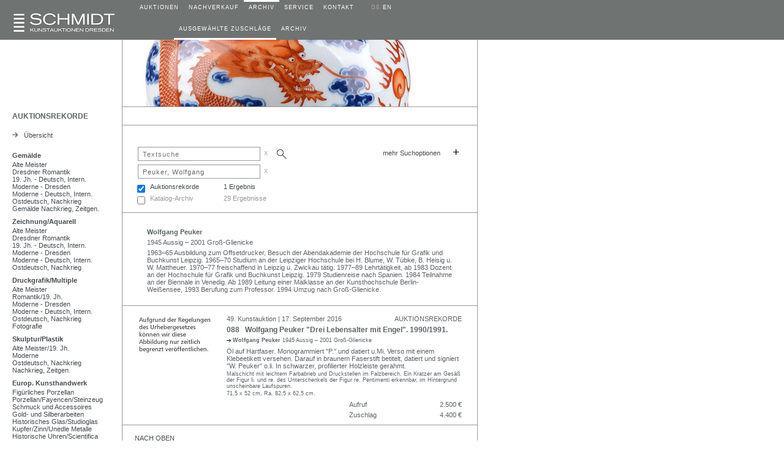

--- FILE ---
content_type: text/html; charset=UTF-8
request_url: https://schmidt-auktionen.de/30_archiv_topSales.php?kue=739
body_size: 18575
content:
















<!DOCTYPE html>
<html>
<head>
<meta http-equiv="content-type" content="text/html; charset=utf-8"/>
<title>Schmidt Kunstauktionen Dresden</title>
<meta name="description" content="Schmidt Kunstauktionen Dresden">
<meta name="author" content="James Schmidt, mail@schmidt-auktionen.de">
<meta name="keywords" content="Schmidt Kunstauktionen Dresden, Schmidt, Auktionen, 
			Dresden, Kunstauktion, Auktion, Kunst verkaufen, Kunst kaufen, Dresden, 
			Porzellan, Meißner Porzellan, Meissner Porzellan">
<meta name="viewport" content="width=device-width, initial-scale=1.0"><!-- 10.09.19 -->

<!--canonical tag
PARAMETERS     use google search console   07.19  parameter tool not yet available      23.07.19
1. language  > link to German site  > link tag "hreflang"  > do nothing
2. page		 > do nothing
3. mode	    > do nothing
4. kue       > strip nr     (sTxt, sale, yrFrom, yrTo  are stripped anyway) 
5. kateg	 > do nothing
6. sale, sTxt, yrFrom, yrTo, shwImg  > strip -->
   
<!-- canonical tag -->
<!--<link rel="canonical" href="https://schmidt-auktionen.de/30_archiv_topSales.php?kue=739">-->
<link rel="alternate" hreflang="de" href="https://www.schmidt-auktionen.de/">
<link rel="alternate" hreflang="en" href="https://www.schmidt-auktionen.de/en">
<link rel="alternate" hreflang="x-default" href="https://www.schmidt-auktionen.de/">
<link rel="stylesheet" type="text/css" href="./style/auktionshaus.css">
<link rel="stylesheet" type="text/css" href="./style/slidizle_custom_index.css">
<link rel="shortcut icon" href="./images/auction.ico">

<script type="text/javascript" language="JavaScript" src="./scripts/auction.js"></script>
<script type="text/javascript" language="JavaScript" src="./scripts/menu.js"></script>



<!-- 02.09.18  include scripts -->
<!--<script src="https://ajax.googleapis.com/ajax/libs/jquery/1.11.1/jquery.min.js"></script>-->
<script src="./scripts/jquery.min.js"></script>
<script src="./scripts/jquery.slidizle.js"></script>
<!-- setzt $menu Variable als array des übergebenen $menu-Namens -->
<script type="text/javascript">
	//retrieve php variable
	var air = '';
	//start timer
	if(air == true){
		//alert("running " + air);
		setInterval(refreshCurrLot, 3000);
		function refreshCurrLot() {
			$('#shwCurrLot').load(location.href + ' #shwCurrLot');
		}
	}
</script>
</head>

<body>

<!-- ######  built Menus   ##################################################### -->
<script language="JavaScript">
var subMenu1 = new Array(
 		new menuItem("TERMINE","AUCTION DATES","./10_auktionen.php"),
		new menuItem("AUKTION 84","AUCTION 84","./11_auktion.php?nr=84"),
		new menuItem("AUKTION 83","AUCTION 83","./11_auktion.php?nr=83"),
		new menuItem("AUKTION 82","AUCTION 82","./11_auktion.php?nr=82"),
		new menuItem("ARCHIV","ARCHIVE","./30_archiv.php") 
);

var subMenu2 = new Array(
  
);

var subMenu3 = new Array(
 		new menuItem("AUSGEW&Auml;HLTE ZUSCHL&Auml;GE","NOTABLE SALES","./30_archiv_topSales.php"),
		new menuItem("ARCHIV","ARCHIVE","./30_archiv.php") 
);

var subMenu4 = new Array(
 		new menuItem("SERVICE","SERVICE","./40_service.php"),
		new menuItem("BIETER","BIDDERS","./41_bieter.php"),
		new menuItem("ZAHLUNG","PAYMENT","./42_zahlung.php"),
		new menuItem("VERSAND","SHIPPING","./43_versand.php"),
		new menuItem("EINLIEFERER","CONSIGNORS","./44_einlieferer.php"),
		new menuItem("DATENSCHUTZ","PRIVACY POLICY","./05_impressum.php") 
);

var subMenu5 = new Array(
 		new menuItem("KONTAKT","CONTACT","./50_kontaktform.php"),
		new menuItem("TEAM","TEAM","./52_team.php"),
		new menuItem("NEWSLETTER","NEWSLETTER","./53_newsletter.php"),
		new menuItem("ANFAHRT","LOCATION","./52_anfahrt.php") 
);

</script>
<!-- ######  ROW 1 - LOGO,  MENU   ########################################### -->
<div id="ctrHead" class="flexRow grey">

<!--  +++++ mobile nav button   ++++ -->
	<div id="btnNav" class="shwMbl" onClick="toggleMblNavMain()">
		<img id="btnNavImg" src="./images/menu.gif">
	</div>

	<!-- ######  D E S K T O P   MENU   ################################################# -->
	<!-- div MAIN 1 --> 
	<div id="ctrLogo" class="alignCol1">
		<div class="widthCol1">
			<a name="Oben" href="https://www.schmidt-auktionen.de">
			<img src="./images/logo.gif" alt="home" 
			 style="position: absolute; bottom: 10"></a>
		</div>
	</div>
	<!-- div MAIN 2 --> 
	<div id="dtCtrNavAll" class="widthCol2">
		<div id="dtCtrNavMain" class="shwDesktop flexRow">
		<!-- +++++  D E S K T O P  MAIN MENU ####  -->
			<div>
				<div id="blinkDt_1" class="blink_off"></div>
				<div class="nav1"><a class="white" 
					 href="./10_auktionen.php" 
					 onmouseover="showSubMenu(1, 'de')"
					 onmouseout="hideSubMenu(1, 'de')">AUKTIONEN</a></div>
			</div>
<div>
				<div id="blinkDt_2" class="blink_off"></div>
				<div class="nav1"><a class="white" 
					 href="./20_galerie.php" 
					 onmouseover="showSubMenu(2, 'de')"
					 onmouseout="hideSubMenu(2, 'de')">NACHVERKAUF</a></div>
			</div>
<div>
				<div id="blinkDt_3" class="blink_off"></div>
				<div class="nav1"><a class="white" 
					 href="./30_archiv_topSales.php" 
					 onmouseover="showSubMenu(3, 'de')"
					 onmouseout="hideSubMenu(3, 'de')">ARCHIV</a></div>
			</div>
<div>
				<div id="blinkDt_4" class="blink_off"></div>
				<div class="nav1"><a class="white" 
					 href="./40_service.php" 
					 onmouseover="showSubMenu(4, 'de')"
					 onmouseout="hideSubMenu(4, 'de')">SERVICE</a></div>
			</div>
<div>
				<div id="blinkDt_5" class="blink_off"></div>
				<div class="nav1"><a class="white" 
					 href="./50_kontaktform.php" 
					 onmouseover="showSubMenu(5, 'de')"
					 onmouseout="hideSubMenu(5, 'de')">KONTAKT</a></div>
			</div>
				
			<!-- SPRACH SCHALTER  -->
			<div>
				<div id="blinkDt_6"></div>
				<div class="nav1" style="color: #A6A6A6"><nobr>&nbsp;&nbsp;
											DE&nbsp;<a class="white" href="https://schmidt-auktionen.de/en/30_archiv_topSales.php?kue=739">EN</a>
													</nobr></div>
			</div>
		</div>  <!-- end of ctrNavMain -->
		
		<!-- ######  D E S K T O P  SUB MENU   ###################################### -->
		<!-- Reihe 2  height=23px  enthält SubTable SubMenu      Create  O N C E -->
		<div id="dtCtrNavSub" class="shwDesktop flexRow" height="23px">
							<div>	
							<div id="submi_1" class="nav2 noWrap"></div>
							<div id="blinkDt_s1" class="blink_off"></div>
						</div>
				<div>	
							<div id="submi_2" class="nav2 noWrap"></div>
							<div id="blinkDt_s2" class="blink_off"></div>
						</div>
				<div>	
							<div id="submi_3" class="nav2 noWrap"></div>
							<div id="blinkDt_s3" class="blink_off"></div>
						</div>
				<div>	
							<div id="submi_4" class="nav2 noWrap"></div>
							<div id="blinkDt_s4" class="blink_off"></div>
						</div>
				<div>	
							<div id="submi_5" class="nav2 noWrap"></div>
							<div id="blinkDt_s5" class="blink_off"></div>
						</div>
				<div>	
							<div id="submi_6" class="nav2 noWrap"></div>
							<div id="blinkDt_s6" class="blink_off"></div>
						</div>
		</div>  <!-- ENDE ctrNavSub -->
	</div>  <!-- ENDE ctrNavAll -->
</div>  <!-- ENDE ctrHead -->


<!-- ######  M O B I L E   MENU   ################################################# -->
<div id="mblCtrNavAll" class="shwMblFlex hide">
	<!-- ++++++  M O B I L E    MAIN-MENU   ++++++++++++++++++++++++++++++++++++++++++ -->
	<div id="mblCtrNavMain">
				<div class="flexRow navMbl">
				<div id="blinkMbl_1" class="blink_off"></div>
				<div class="navMblTxt" 
				 		onmouseover="mblShwBlinker(1)"
				 		onmouseout="mblHideBlinker(1)"> 
				 		<a href="javascript:
				 			mblShwSubMenu(1,'10_auktionen.php')">
				 		AUKTIONEN</a></div>

					</div>
		<div class="flexRow navMbl">
				<div id="blinkMbl_2" class="blink_off"></div>
				<div class="navMblTxt" 
				 		onmouseover="mblShwBlinker(2)"
				 		onmouseout="mblHideBlinker(2)"> 
				 		<a href="javascript:
				 			mblShwSubMenu(2,'20_galerie.php')">
				 		NACHVERKAUF</a></div>

					</div>
		<div class="flexRow navMbl">
				<div id="blinkMbl_3" class="blink_off"></div>
				<div class="navMblTxt" 
				 		onmouseover="mblShwBlinker(3)"
				 		onmouseout="mblHideBlinker(3)"> 
				 		<a href="javascript:
				 			mblShwSubMenu(3,'30_archiv_topSales.php')">
				 		ARCHIV</a></div>

					</div>
		<div class="flexRow navMbl">
				<div id="blinkMbl_4" class="blink_off"></div>
				<div class="navMblTxt" 
				 		onmouseover="mblShwBlinker(4)"
				 		onmouseout="mblHideBlinker(4)"> 
				 		<a href="javascript:
				 			mblShwSubMenu(4,'40_service.php')">
				 		SERVICE</a></div>

					</div>
		<div class="flexRow navMbl">
				<div id="blinkMbl_5" class="blink_off"></div>
				<div class="navMblTxt" 
				 		onmouseover="mblShwBlinker(5)"
				 		onmouseout="mblHideBlinker(5)"> 
				 		<a href="javascript:
				 			mblShwSubMenu(5,'50_kontaktform.php')">
				 		KONTAKT</a></div>

					</div>
	</div>  
	<!-- ++++++  M O B I L E    SUB-MENU   ++++++++++++++++++++++++++++++++++++++++++ -->
	<div id="mblCtrNavSub" class="shwMblFlex justifySpace">
		<div id="mblCtrNavSub_le" class="shwMblFlex navMblTxt hide">
			<a href="javascript: mblShwMainMenu()"><img src="./images/arrow15.gif" class="rotate"> &nbsp;ZURÜCK</a></div>
		<div id="mblCtrNavSub_ri" class="shwMblFlex justifyEnd">
			<!-- ----- subMenu AUKTIONEN ----------- -->

			 <div id="mblCtrNavSub_1" class="hide">
 						<div class="flexRow navMbl justifySpace"> 
							<div id="submi_0" class="navMblTxtSub noWrap">
									<a href="\./10_auktionen.php" 
									 onmouseover="mblShwBlinker(10)"
									 onmouseout="mblHideBlinker(10)">
									 TERMINE</a></div>
							<div id="blinkMbl_10" class="blink_off"></div>
						</div>
						<div class="flexRow navMbl justifySpace"> 
							<div id="submi_1" class="navMblTxtSub noWrap">
									<a href="\./11_auktion.php?nr=84" 
									 onmouseover="mblShwBlinker(11)"
									 onmouseout="mblHideBlinker(11)">
									 AUKTION 84</a></div>
							<div id="blinkMbl_11" class="blink_off"></div>
						</div>
						<div class="flexRow navMbl justifySpace"> 
							<div id="submi_2" class="navMblTxtSub noWrap">
									<a href="\./11_auktion.php?nr=83" 
									 onmouseover="mblShwBlinker(12)"
									 onmouseout="mblHideBlinker(12)">
									 AUKTION 83</a></div>
							<div id="blinkMbl_12" class="blink_off"></div>
						</div>
						<div class="flexRow navMbl justifySpace"> 
							<div id="submi_3" class="navMblTxtSub noWrap">
									<a href="\./11_auktion.php?nr=82" 
									 onmouseover="mblShwBlinker(13)"
									 onmouseout="mblHideBlinker(13)">
									 AUKTION 82</a></div>
							<div id="blinkMbl_13" class="blink_off"></div>
						</div>
						<div class="flexRow navMbl justifySpace"> 
							<div id="submi_4" class="navMblTxtSub noWrap">
									<a href="\./30_archiv.php" 
									 onmouseover="mblShwBlinker(14)"
									 onmouseout="mblHideBlinker(14)">
									 ARCHIV</a></div>
							<div id="blinkMbl_14" class="blink_off"></div>
						</div>
 </div>
<!-- ----- subMenu ARCHIV ----------- -->

			 <div id="mblCtrNavSub_3" class="hide">
 						<div class="flexRow navMbl justifySpace"> 
							<div id="submi_1" class="navMblTxtSub noWrap">
									<a href="\./30_archiv_topSales.php" 
									 onmouseover="mblShwBlinker(31)"
									 onmouseout="mblHideBlinker(31)">
									 AUSGEW&Auml;HLTE ZUSCHL&Auml;GE</a></div>
							<div id="blinkMbl_31" class="blink_off"></div>
						</div>
						<div class="flexRow navMbl justifySpace"> 
							<div id="submi_2" class="navMblTxtSub noWrap">
									<a href="\./30_archiv.php" 
									 onmouseover="mblShwBlinker(32)"
									 onmouseout="mblHideBlinker(32)">
									 ARCHIV</a></div>
							<div id="blinkMbl_32" class="blink_off"></div>
						</div>
 </div>
<!-- ----- subMenu SERVICE ----------- -->

			 <div id="mblCtrNavSub_4" class="hide">
 						<div class="flexRow navMbl justifySpace"> 
							<div id="submi_1" class="navMblTxtSub noWrap">
									<a href="\./40_service.php" 
									 onmouseover="mblShwBlinker(41)"
									 onmouseout="mblHideBlinker(41)">
									 SERVICE</a></div>
							<div id="blinkMbl_41" class="blink_off"></div>
						</div>
						<div class="flexRow navMbl justifySpace"> 
							<div id="submi_2" class="navMblTxtSub noWrap">
									<a href="\./41_bieter.php" 
									 onmouseover="mblShwBlinker(42)"
									 onmouseout="mblHideBlinker(42)">
									 BIETER</a></div>
							<div id="blinkMbl_42" class="blink_off"></div>
						</div>
						<div class="flexRow navMbl justifySpace"> 
							<div id="submi_3" class="navMblTxtSub noWrap">
									<a href="\./42_zahlung.php" 
									 onmouseover="mblShwBlinker(43)"
									 onmouseout="mblHideBlinker(43)">
									 ZAHLUNG</a></div>
							<div id="blinkMbl_43" class="blink_off"></div>
						</div>
						<div class="flexRow navMbl justifySpace"> 
							<div id="submi_4" class="navMblTxtSub noWrap">
									<a href="\./43_versand.php" 
									 onmouseover="mblShwBlinker(44)"
									 onmouseout="mblHideBlinker(44)">
									 VERSAND</a></div>
							<div id="blinkMbl_44" class="blink_off"></div>
						</div>
						<div class="flexRow navMbl justifySpace"> 
							<div id="submi_5" class="navMblTxtSub noWrap">
									<a href="\./44_einlieferer.php" 
									 onmouseover="mblShwBlinker(45)"
									 onmouseout="mblHideBlinker(45)">
									 EINLIEFERER</a></div>
							<div id="blinkMbl_45" class="blink_off"></div>
						</div>
						<div class="flexRow navMbl justifySpace"> 
							<div id="submi_6" class="navMblTxtSub noWrap">
									<a href="\./05_impressum.php" 
									 onmouseover="mblShwBlinker(46)"
									 onmouseout="mblHideBlinker(46)">
									 DATENSCHUTZ</a></div>
							<div id="blinkMbl_46" class="blink_off"></div>
						</div>
 </div>
<!-- ----- subMenu KONTAKT ----------- -->

			 <div id="mblCtrNavSub_5" class="hide">
 						<div class="flexRow navMbl justifySpace"> 
							<div id="submi_1" class="navMblTxtSub noWrap">
									<a href="\./50_kontaktform.php" 
									 onmouseover="mblShwBlinker(51)"
									 onmouseout="mblHideBlinker(51)">
									 KONTAKT</a></div>
							<div id="blinkMbl_51" class="blink_off"></div>
						</div>
						<div class="flexRow navMbl justifySpace"> 
							<div id="submi_2" class="navMblTxtSub noWrap">
									<a href="\./52_team.php" 
									 onmouseover="mblShwBlinker(52)"
									 onmouseout="mblHideBlinker(52)">
									 TEAM</a></div>
							<div id="blinkMbl_52" class="blink_off"></div>
						</div>
						<div class="flexRow navMbl justifySpace"> 
							<div id="submi_3" class="navMblTxtSub noWrap">
									<a href="\./53_newsletter.php" 
									 onmouseover="mblShwBlinker(53)"
									 onmouseout="mblHideBlinker(53)">
									 NEWSLETTER</a></div>
							<div id="blinkMbl_53" class="blink_off"></div>
						</div>
						<div class="flexRow navMbl justifySpace"> 
							<div id="submi_4" class="navMblTxtSub noWrap">
									<a href="\./52_anfahrt.php" 
									 onmouseover="mblShwBlinker(54)"
									 onmouseout="mblHideBlinker(54)">
									 ANFAHRT</a></div>
							<div id="blinkMbl_54" class="blink_off"></div>
						</div>
 </div>
		</div>
	</div>  

</div>  <!-- ENDE mblCtr -->

<!-- ++++++++++++++++++++++++++++++++++++++++++++++++++++++++++++++++++++++++++++ -->
<!-- ++++++++++++++++++++++++++++++++++++++++++++++++++++++++++++++++++++++++++++ -->
<!-- #####################   MAIN CONTENT   ##################################### -->
<!-- ### GALLERY ### -->
<!-- ###########   ROW 1     HEADER IMAGE   #################### -->
<div id="ctrGalleryImg" class="flexRow">
	<!-- ++++++++++++  row 1 >> mini SEARCH BAR top left corner  ++++++++++++  -->
	<div id="ctrGalleryImg1" class="alignCol1 borderRight shwDesktop">
		<div class="widthCol1" style="padding-top: 15px;">
					</div>
	</div>
	<!-- ###  gallery  ### -->
	<!-- conditional catalogue pages  05.21 -->
	<div id="ctrGalleryImg2" class="borderRight borderBottom">
				<!-- fill in image -->
					<img id= "imgHeader" class="widthCol2" src="./images/header_ts_.jpg" title="">
						</div>
</div>

<!-- ###########   ROW 2     THEME    ####################### -->
<div id="ctrTheme" class="flexRow">
	<div id="ctrTheme1" class="alignCol1 borderRight shwDesktop">
		<div class="widthCol1">
			<p class="title">AUKTIONSREKORDE</p>
		</div>
	</div>
	<div id="ctrTheme2" class="borderRight borderBottom">
		<table>  <!-- inner table 01.09.19 -->
		<colgroup>
			<col class="contCol1">
			<col class="contCol2">
		</colgroup>
		<!-- ### Subtable Page Header ### -->
		<!-- aufgeloest 05.06.18  rechte Zelle subTitleMiddle wird NICHT verwendet  -->
		<tr>
			<td class="tdsubHeader subLeft alignContCol1" 
				style="vertical-align: middle;"><font class="title stretch"></font></td>
			<td class="tdsubHeader" 
				style="vertical-align: middle;"><font class="title"></font></td>
		</tr>
		</table>
	</div>
</div>
<!-- ###########   ROW 3     CONTENT MAIN   ################### -->
<div id="ctrContMain" class="flexRow">
	<!-- ---- MENUE (LEFT)  ----- -->
	<div id="ctrContMainCol1" class="alignCol1 borderRight shwDesktop">
		<div class="widthCol1">
			<a class="uni" href="./30_archiv_topSales.php>">
<img src="./images/arrow.gif">&nbsp;&nbsp;
&Uuml;bersicht</a><br>
<br>
			<p class="main">
			<a class="navList" href="/30_archiv_topSales.php?kategTSg=GEM">
			Gemälde</a></p>
			 
					<!-- thumbnail -->
					<!-- style="padding-top: 8px; padding-bottom: 8px">-->
					<!--<p class="main">-->
					<a class="navList" href="/30_archiv_topSales.php?kategTS=GEM18">
					Alte Meister</a><br>
							 
					<!-- thumbnail -->
					<!-- style="padding-top: 8px; padding-bottom: 8px">-->
					<!--<p class="main">-->
					<a class="navList" href="/30_archiv_topSales.php?kategTS=GEM19_DD">
					Dresdner Romantik</a><br>
							 
					<!-- thumbnail -->
					<!-- style="padding-top: 8px; padding-bottom: 8px">-->
					<!--<p class="main">-->
					<a class="navList" href="/30_archiv_topSales.php?kategTS=GEM19_OTHER">
					19. Jh. - Deutsch, Intern.</a><br>
							 
					<!-- thumbnail -->
					<!-- style="padding-top: 8px; padding-bottom: 8px">-->
					<!--<p class="main">-->
					<a class="navList" href="/30_archiv_topSales.php?kategTS=GEM_MODERN_DD">
					Moderne - Dresden</a><br>
							 
					<!-- thumbnail -->
					<!-- style="padding-top: 8px; padding-bottom: 8px">-->
					<!--<p class="main">-->
					<a class="navList" href="/30_archiv_topSales.php?kategTS=GEM_MODERN_OTHER">
					Moderne - Deutsch, Intern.</a><br>
							 
					<!-- thumbnail -->
					<!-- style="padding-top: 8px; padding-bottom: 8px">-->
					<!--<p class="main">-->
					<a class="navList" href="/30_archiv_topSales.php?kategTS=GEM_OSTDEUTSCH">
					Ostdeutsch, Nachkrieg</a><br>
							 
					<!-- thumbnail -->
					<!-- style="padding-top: 8px; padding-bottom: 8px">-->
					<!--<p class="main">-->
					<a class="navList" href="/30_archiv_topSales.php?kategTS=GEM_POSTWAR">
					Gemälde Nachkrieg, Zeitgen.</a><br>
																																																																																											<p class="main">
			<a class="navList" href="/30_archiv_topSales.php?kategTSg=ZEICHN">
			Zeichnung/Aquarell</a></p>
																								 
					<!-- thumbnail -->
					<!-- style="padding-top: 8px; padding-bottom: 8px">-->
					<!--<p class="main">-->
					<a class="navList" href="/30_archiv_topSales.php?kategTS=ZEICHN18">
					Alte Meister</a><br>
							 
					<!-- thumbnail -->
					<!-- style="padding-top: 8px; padding-bottom: 8px">-->
					<!--<p class="main">-->
					<a class="navList" href="/30_archiv_topSales.php?kategTS=ZEICHN19_DD">
					Dresdner Romantik</a><br>
							 
					<!-- thumbnail -->
					<!-- style="padding-top: 8px; padding-bottom: 8px">-->
					<!--<p class="main">-->
					<a class="navList" href="/30_archiv_topSales.php?kategTS=ZEICHN19_OTHER">
					19. Jh. - Deutsch, Intern.</a><br>
							 
					<!-- thumbnail -->
					<!-- style="padding-top: 8px; padding-bottom: 8px">-->
					<!--<p class="main">-->
					<a class="navList" href="/30_archiv_topSales.php?kategTS=ZEICHN_MODERN_DD">
					Moderne - Dresden</a><br>
							 
					<!-- thumbnail -->
					<!-- style="padding-top: 8px; padding-bottom: 8px">-->
					<!--<p class="main">-->
					<a class="navList" href="/30_archiv_topSales.php?kategTS=ZEICHN_MODERN_OTHER">
					Moderne - Deutsch, Intern.</a><br>
							 
					<!-- thumbnail -->
					<!-- style="padding-top: 8px; padding-bottom: 8px">-->
					<!--<p class="main">-->
					<a class="navList" href="/30_archiv_topSales.php?kategTS=ZEICHN_OSTDEUTSCH">
					Ostdeutsch, Nachkrieg</a><br>
																																																																									<p class="main">
			<a class="navList" href="/30_archiv_topSales.php?kategTSg=PRINT">
			Druckgrafik/Multiple</a></p>
																																										 
					<!-- thumbnail -->
					<!-- style="padding-top: 8px; padding-bottom: 8px">-->
					<!--<p class="main">-->
					<a class="navList" href="/30_archiv_topSales.php?kategTS=PRINT18">
					Alte Meister</a><br>
							 
					<!-- thumbnail -->
					<!-- style="padding-top: 8px; padding-bottom: 8px">-->
					<!--<p class="main">-->
					<a class="navList" href="/30_archiv_topSales.php?kategTS=PRINT19">
					Romantik/19. Jh.</a><br>
							 
					<!-- thumbnail -->
					<!-- style="padding-top: 8px; padding-bottom: 8px">-->
					<!--<p class="main">-->
					<a class="navList" href="/30_archiv_topSales.php?kategTS=PRINT_MODERN_DD">
					Moderne - Dresden</a><br>
							 
					<!-- thumbnail -->
					<!-- style="padding-top: 8px; padding-bottom: 8px">-->
					<!--<p class="main">-->
					<a class="navList" href="/30_archiv_topSales.php?kategTS=PRINT_MODERN_OTHER">
					Moderne - Deutsch, Intern.</a><br>
							 
					<!-- thumbnail -->
					<!-- style="padding-top: 8px; padding-bottom: 8px">-->
					<!--<p class="main">-->
					<a class="navList" href="/30_archiv_topSales.php?kategTS=PRINT_OSTDEUTSCH">
					Ostdeutsch, Nachkrieg</a><br>
							 
					<!-- thumbnail -->
					<!-- style="padding-top: 8px; padding-bottom: 8px">-->
					<!--<p class="main">-->
					<a class="navList" href="/30_archiv_topSales.php?kategTS=FOTOGRAFIE">
					Fotografie</a><br>
																																																							<p class="main">
			<a class="navList" href="/30_archiv_topSales.php?kategTSg=SKULPT">
			Skulptur/Plastik</a></p>
																																																												 
					<!-- thumbnail -->
					<!-- style="padding-top: 8px; padding-bottom: 8px">-->
					<!--<p class="main">-->
					<a class="navList" href="/30_archiv_topSales.php?kategTS=SKULPT19">
					Alte Meister/19. Jh.</a><br>
							 
					<!-- thumbnail -->
					<!-- style="padding-top: 8px; padding-bottom: 8px">-->
					<!--<p class="main">-->
					<a class="navList" href="/30_archiv_topSales.php?kategTS=SKULPT_MODERN">
					Moderne</a><br>
							 
					<!-- thumbnail -->
					<!-- style="padding-top: 8px; padding-bottom: 8px">-->
					<!--<p class="main">-->
					<a class="navList" href="/30_archiv_topSales.php?kategTS=SKULPT_OSTDEUTSCH">
					Ostdeutsch, Nachkrieg</a><br>
							 
					<!-- thumbnail -->
					<!-- style="padding-top: 8px; padding-bottom: 8px">-->
					<!--<p class="main">-->
					<a class="navList" href="/30_archiv_topSales.php?kategTS=SKULPT_POSTWAR">
					Nachkrieg, Zeitgen.</a><br>
																																											<p class="main">
			<a class="navList" href="/30_archiv_topSales.php?kategTSg=EUROP_KHW">
			Europ. Kunsthandwerk</a></p>
																																																																								 
					<!-- thumbnail -->
					<!-- style="padding-top: 8px; padding-bottom: 8px">-->
					<!--<p class="main">-->
					<a class="navList" href="/30_archiv_topSales.php?kategTS=PORZ_FIG">
					Figürliches Porzellan</a><br>
							 
					<!-- thumbnail -->
					<!-- style="padding-top: 8px; padding-bottom: 8px">-->
					<!--<p class="main">-->
					<a class="navList" href="/30_archiv_topSales.php?kategTS=PORZ">
					Porzellan/Fayencen/Steinzeug</a><br>
							 
					<!-- thumbnail -->
					<!-- style="padding-top: 8px; padding-bottom: 8px">-->
					<!--<p class="main">-->
					<a class="navList" href="/30_archiv_topSales.php?kategTS=SCHMUCK">
					Schmuck und Accessoires</a><br>
							 
					<!-- thumbnail -->
					<!-- style="padding-top: 8px; padding-bottom: 8px">-->
					<!--<p class="main">-->
					<a class="navList" href="/30_archiv_topSales.php?kategTS=SILBER">
					Gold- und Silberarbeiten</a><br>
							 
					<!-- thumbnail -->
					<!-- style="padding-top: 8px; padding-bottom: 8px">-->
					<!--<p class="main">-->
					<a class="navList" href="/30_archiv_topSales.php?kategTS=GLAS">
					Historisches Glas/Studioglas</a><br>
							 
					<!-- thumbnail -->
					<!-- style="padding-top: 8px; padding-bottom: 8px">-->
					<!--<p class="main">-->
					<a class="navList" href="/30_archiv_topSales.php?kategTS=ZINN">
					Kupfer/Zinn/Unedle Metalle</a><br>
							 
					<!-- thumbnail -->
					<!-- style="padding-top: 8px; padding-bottom: 8px">-->
					<!--<p class="main">-->
					<a class="navList" href="/30_archiv_topSales.php?kategTS=UHREN">
					Historische Uhren/Scientifica</a><br>
							 
					<!-- thumbnail -->
					<!-- style="padding-top: 8px; padding-bottom: 8px">-->
					<!--<p class="main">-->
					<a class="navList" href="/30_archiv_topSales.php?kategTS=EUROP_KHW">
					Europ. Kunsthandwerk</a><br>
							 
					<!-- thumbnail -->
					<!-- style="padding-top: 8px; padding-bottom: 8px">-->
					<!--<p class="main">-->
					<a class="navList" href="/30_archiv_topSales.php?kategTS=MOBILIAR">
					Mobiliar/Interieur</a><br>
							 
					<!-- thumbnail -->
					<!-- style="padding-top: 8px; padding-bottom: 8px">-->
					<!--<p class="main">-->
					<a class="navList" href="/30_archiv_topSales.php?kategTS=DESIGN">
					Design des 20. Jh.</a><br>
													<p class="main">
			<a class="navList" href="/30_archiv_topSales.php?kategTSg=ASIA">
			Asiatika/Ethnika</a></p>
																																																																																																						 
					<!-- thumbnail -->
					<!-- style="padding-top: 8px; padding-bottom: 8px">-->
					<!--<p class="main">-->
					<a class="navList" href="/30_archiv_topSales.php?kategTS=ASIA">
					Asiatika/Ethnika</a><br>
							<br>
<br>
		</div>
	</div>
	<!-- ----- MAIN  ------------ -->
	<div id="ctrContMainCol2" class="borderRight">
		<div class="widthCol2">
			
<!-- ############################################################################################ -->
<!-- ############################################################################################ -->

<!-- ============================================================================================ -->
<!-- SEARCH BAR -->
<!-- ============================================================================================ -->
   	
		<!-- 18.02.18 https://www.learningjquery.com/2010/06/a-jquery-ui-combobox-under-the-hood -->
		<table style="vertical-align:top; 
					  text-align:left; 
					  margin-top: 12px;
					  padding-bottom: 5px;">
		<!-- padding-top geht nicht !!?? -->
		<colgroup>  
			<!-- Gesamtbreite 579px 
				179px
				190px
				80px
				70px
				60px -->
			<col width="279px"> <!-- searchBar  -->
			<col width="300px"> <!-- other -->
		</colgroup>
	
		<!-- ++++ 1 TEXTSUCHE ++++ -->
		<tr id="rowSearch_Text">
			<td class="searchInput">
			<input id="inpText" type="text" name="searchText" class="inputBox_idle" 
					value="" placeholder="Textsuche" 
					onfocus="setClass('inpText', 'inputBox_hl', 'True')" 
					onblur="setClass('inpText', 'inputBox_idle')" 
					maxlenght="120" style="width: 200px"
					tabindex="1">
			<button class="btnDelete btnHover" onClick="deleteInput('inpText')">x</button>
			<!--onkeydown="keySubmitSearch()"-->
			
			<!-- ++++   LUPE  s u b m i t   ++++  -->					
			<!-- anchor für Verhalten >> keine href angeben ! -->
			<a onmouseover="setImage('lupe','./images/lupe_hl.jpg')"
				onmouseout="setImage('lupe','./images/lupe.jpg')"
				onclick="submitSearch()">
				<img id="lupe" style="vertical-align: bottom; padding-bottom: 3px; padding-left: 23px" 
				 src="./images/lupe.jpg" alt="Suche" title="Suche" ></a>
				<!-- background-image: url(./images/lupe.jpg);
				 style="border: solid 0px #000000; width: 18px; height: 20px "
				 onmouseover="setBackgroundImage('lupe', './images/lupe_hl.jpg')" 
				 onmouseout="setBackgroundImage('lupe', './images/lupe.jpg')"   18.02.18     funktioniert online nicht -->
			</td>
			
			<!-- ++++   EIN-/AUSBLENDER   ++++ -->
			<td class="searchExtras">
			<a id="labelExtend" class="uni" 
			   href="javascript:extendSearch('labelExtend', 'de')">mehr Suchoptionen</a>
			<button id="btnExtend" class="btnInvisible" 
			style="width: 22pt; 
				   height: 22pt; 
				   font-size: 14pt; 
				   margin-left: 6pt;
				   padding-bottom: 5px;
				   padding-right: 0px;" 
			onClick="extendSearch('btnExtend', 'de' )">+</button></td>
		</tr>
	  
		<!-- onMouseOver="setClass('btnExtend', 'btnInvisible btnInvisible_hl')"  
			 onMouseOut="setClass('btnExtend', 'btnInvisible')"  
			 onBlur="setClass('btnExtend', 'btnInvisible')"  -->
				 
		<!-- ++++ 2 KATEG FREIVERKAUF ++++ -->
		<tr id="rowSearch_KategF" style="display: none;">
			<td id="kategF_C1" class="searchInput">
				<input id="inpKategF" type="text" class="inputBox_idle" 
						placeholder="Kategorie" 
						list="listKategF" 
						onfocus="setClass('inpKategF', 'inputBox_hl', 'True')" 
						onblur="setClass('inpKategF', 'inputBox_idle')"
						maxlenght="120" style="width: 200px"
						value="" tabindex="3">
						<datalist id="listKategF">
							<option data-value="GEM18" value="Gemälde Alte Meister">
<option data-value="GEM19" value="Gemälde 19. Jh.">
<option data-value="GEM_MODERN" value="Gemälde Moderne">
<option data-value="GEM_POSTWAR" value="Gemälde Nachkrieg, Zeitgen.">
<option data-value="ZEICHN18" value="Zeichnungen Alte Meister">
<option data-value="ZEICHN19" value="Zeichnungen 19. Jh.">
<option data-value="ZEICHN_MODERN" value="Zeichnungen Moderne">
<option data-value="ZEICHN_POSTWAR" value="Zeichnungen Nachkrieg, Zeitgen.">
<option data-value="PRINT18" value="Druckgrafik Alte Meister">
<option data-value="PRINT19" value="Druckgrafik 19. Jh.">
<option data-value="PRINT_MODERN" value="Druckgrafik Moderne">
<option data-value="PRINT_POSTWAR" value="Druckgrafik Nachkrieg, Zeitgen.">
<option data-value="FOTOGRAFIE" value="Fotografie">
<option data-value="SKULPT" value="Skulptur / Plastik">
<option data-value="PORZ_FIG" value="Figürliches Porzellan">
<option data-value="PORZ" value="Porzellan">
<option data-value="STEIN" value="Steinzeug / Irdengut">
<option data-value="GLAS" value="Glas">
<option data-value="SCHMUCK" value="Schmuck">
<option data-value="SILBER" value="Silber / Zinn / Unedle Metalle">
<option data-value="ASIA" value="Asiatika / Ethnika">
<option data-value="MISCELLANEEN" value="Miscellaneen">
<option data-value="RAHMEN" value="Rahmen">
<option data-value="MOBILIAR" value="Mobiliar / Lampen">
<option data-value="TEPPICHE" value="Teppiche">
						</datalist>
				</input>
				<button class="btnDelete" onClick="deleteInput('inpKategF', 'inpKategFID')">x</button>
				<!-- hidden input to store kueID    type="hidden" -->
				<input id="inpKategFID" type="hidden"  
					value=""
					style="border: 0px; width: 25px;"></input>
			</td>
			<td id="kategF_C2" class="searchError"></td>
		</tr>
		
		<!-- ++++ 3  KÜNSTLER ++++ -->
		<tr id="rowSearch_Artist" style="display: table-row;">
			<td id="artist_C1" class="searchInput">
				<input id="inpArtist" type="text" class="inputBox_idle" 
						placeholder="K&uuml;nstler" 
						list="artists" 
						onfocus="setClass('inpArtist', 'inputBox_hl', 'True')" 
						onblur="setClass('inpArtist', 'inputBox_idle')"
						maxlenght="120" style="width: 200px"
						value="Peuker, Wolfgang" tabindex="3">
						<datalist id="artists">
							<option data-value="12516" value="A. Lange & Söhne, ">
<option data-value="2013" value="Adler, Karl-Heinz">
<option data-value="7628" value="Adrian-Nilsson, Gösta">
<option data-value="262" value="Ahnert, Elisabeth">
<option data-value="159" value="Altenbourg, Gerhard">
<option data-value="200" value="Altenkirch, Otto">
<option data-value="1735" value="Alvensleben, Oscar von">
<option data-value="12807" value="Andrä, Max">
<option data-value="13023" value="Apelt, Franz Ulrich">
<option data-value="10061" value="Argy-Rousseau, Gabriel Joseph">
<option data-value="1740" value="Asperger, Friedrich">
<option data-value="3944" value="Baines, John Thomas">
<option data-value="355" value="Barlach, Ernst">
<option data-value="87" value="Baum, Paul">
<option data-value="1245" value="Beckert, Fritz">
<option data-value="3727" value="Behrens-Hangeler, Herbert">
<option data-value="10551" value="Bellangé, Pierre Antoine">
<option data-value="107" value="Bellotto, gen. Canaletto, Bernardo">
<option data-value="6194" value="Berchem (Berghem), Nicolaes Claesz Pietersz.">
<option data-value="7328" value="Berend-Corinth, Charlotte">
<option data-value="35" value="Bergander, Rudolf">
<option data-value="2606" value="Berlit, Rüdiger">
<option data-value="533" value="Berndt, Siegfried">
<option data-value="4290" value="Bernigeroth, Johann Martin">
<option data-value="719" value="Beutner, Johannes">
<option data-value="12812" value="Birkner, Gottlob Siegmund">
<option data-value="651" value="Birnstengel, Richard">
<option data-value="3828" value="Bisky, Norbert">
<option data-value="2380" value="Blechen, Carl">
<option data-value="321" value="Bleyl, Fritz">
<option data-value="12998" value="Bocaric, Špiro">
<option data-value="706" value="Böckstiegel, Peter August">
<option data-value="13650" value="Bode, Wilhelm von">
<option data-value="2408" value="Böhm, Ernst">
<option data-value="9415" value="Böhme, Karl Theodor">
<option data-value="7415" value="Boilly, Louis-Léopold">
<option data-value="13346" value="Bolz, Dr. Lothar">
<option data-value="6102" value="Boucher, François">
<option data-value="939" value="Bracht, Eugen">
<option data-value="4340" value="Braunsdorf, Julius Eduard">
<option data-value="6590" value="Buchholz, Karl">
<option data-value="689" value="Bunge, Kurt">
<option data-value="369" value="Bürkner, Hugo">
<option data-value="1867" value="Büschelberger, Anton">
<option data-value="7784" value="Canella, Carlo">
<option data-value="13507" value="Cartier SAS, ">
<option data-value="3703" value="Carus, Carl Gustav">
<option data-value="13" value="Cassel, Pol">
<option data-value="13651" value="Cassirer, Paul">
<option data-value="134" value="Castell, Johann Anton">
<option data-value="2640" value="Cauer d. J., Emil">
<option data-value="2526" value="Cermínová (Toyen), Marie">
<option data-value="288" value="Chagall, Marc">
<option data-value="1562" value="Christian, Désiré Jean Baptiste">
<option data-value="5266" value="Chwala, Adolf">
<option data-value="720" value="Claus, Carlfriedrich">
<option data-value="6678" value="Constable, John">
<option data-value="3332" value="Coubine, Othon">
<option data-value="1345" value="Crodel, Charles">
<option data-value="2515" value="Dalí, Salvador">
<option data-value="3373" value="Dettmann, Ludwig">
<option data-value="12095" value="Deutsche Werkstätten Hellerau, ">
<option data-value="2276" value="Diaz de la Peña, Narcisse Virgile">
<option data-value="6953" value="Diehn-Bitt, Kate">
<option data-value="10830" value="Dietrich, Adelheid">
<option data-value="291" value="Dix, Otto">
<option data-value="9775" value="Dodeigne, Eugène">
<option data-value="10341" value="Dodel, Wilhelm">
<option data-value="13055" value="Doerell, Ernst Gustav">
<option data-value="10902" value="Dollerschell, Eduard">
<option data-value="139" value="Dorsch, Ferdinand">
<option data-value="4945" value="Douzette, Louis">
<option data-value="798" value="Dreher, Richard">
<option data-value="6294" value="Eberlein, Johann Friedrich">
<option data-value="6479" value="Egermann, Friedrich">
<option data-value="2736" value="Ehrhardt, Curt">
<option data-value="4221" value="Eicken, Elisabeth von">
<option data-value="12725" value="Elbin, Rudolf A.">
<option data-value="1385" value="Erfurth, Hugo">
<option data-value="163" value="Erhard, Johann Christoph">
<option data-value="7288" value="Esser, Max">
<option data-value="2249" value="Faber, Karl Gottfried Traugott">
<option data-value="9214" value="Fabergé, Peter Carl">
<option data-value="1233" value="Fahrner, Theodor">
<option data-value="12573" value="Fang, Zhou">
<option data-value="2919" value="Feininger, Lyonel">
<option data-value="441" value="Felixmüller, Conrad">
<option data-value="547" value="Ferro, Vittorio">
<option data-value="4426" value="Fiedler, Franz">
<option data-value="3446" value="Fleischer, Lutz">
<option data-value="7085" value="Flinck, Govaert">
<option data-value="2821" value="Franck, Philipp">
<option data-value="6150" value="Frank, Franz">
<option data-value="13936" value="Frederik IV. von Dänemark, ">
<option data-value="6287" value="Friedrich, Caroline Friederike">
<option data-value="13207" value="Friedrich August III, König von Sachsen, ">
<option data-value="12209" value="Friedrich Wilhelm I. von Preußen, ">
<option data-value="5427" value="Fries, Ernst">
<option data-value="9296" value="Fritzsche, Georg">
<option data-value="6719" value="Funke, Helene">
<option data-value="12248" value="Galenza, Ronald">
<option data-value="353" value="Gaul, August">
<option data-value="58" value="Gelbke, Georg">
<option data-value="13652" value="Georg V. von Hannover, ">
<option data-value="7080" value="Georgi, Friedrich Otto">
<option data-value="10865" value="Gewecke, Hans">
<option data-value="379" value="Geyger, Ernst Moritz">
<option data-value="12128" value="Gießerei Adalbert Milde & Co. Dresden, ">
<option data-value="271" value="Gille, Christian Friedrich">
<option data-value="416" value="Glöckner, Hermann">
<option data-value="6005" value="Gloeden, Wilhelm von">
<option data-value="10650" value="Goethe, Johann Wolfgang von">
<option data-value="7404" value="Gonne, Christian Friedrich">
<option data-value="4516" value="Gore, Elisa">
<option data-value="1128" value="Göschel, Eberhard">
<option data-value="1302" value="Götz, Johannes">
<option data-value="6375" value="Grachev, Wassily Jakowlewitsch">
<option data-value="1282" value="Graf, Peter">
<option data-value="3094" value="Greiner, Otto">
<option data-value="4176" value="Griebel, Otto">
<option data-value="12255" value="Grotewohl, Otto">
<option data-value="602" value="Grundig, Hans">
<option data-value="2229" value="Grust, Theodor">
<option data-value="2982" value="Grzimek, Waldemar">
<option data-value="1456" value="Gurlitt, Heinrich Louis Theodor">
<option data-value="12441" value="Hablik, Wenzel August">
<option data-value="2678" value="Halabala, Jindrich">
<option data-value="420" value="Hammer, Christian Gottlob">
<option data-value="1319" value="Hartmann, Hans">
<option data-value="1363" value="Haselhuhn, Werner">
<option data-value="4812" value="Hauschild, Maximilian Albert">
<option data-value="7184" value="Hauser, Carry">
<option data-value="1951" value="Heckel, Erich">
<option data-value="6397" value="Heemskerck van Beest, Jacoba">
<option data-value="162" value="Hegenbarth, Josef">
<option data-value="13562" value="Heinrich, August">
<option data-value="509" value="Heisig, Bernhard">
<option data-value="13934" value="Helbing, Hugo">
<option data-value="1889" value="Held, Louis">
<option data-value="72" value="Hentschel, Julius Konrad">
<option data-value="52" value="Hentschel, Hans Rudolf">
<option data-value="1344" value="Herrmann (Henri Héran), Paul">
<option data-value="544" value="Hettner, Otto">
<option data-value="16" value="Heuer, Joachim">
<option data-value="8175" value="Heunert, Friedrich">
<option data-value="38" value="Hippold, Erhard">
<option data-value="828" value="Hippold-Ahnert, Gussy">
<option data-value="4305" value="Hoffmann, Friedrich Gottlob">
<option data-value="8639" value="Hofmann, Werner">
<option data-value="1346" value="Hofmann, Ludwig von">
<option data-value="2615" value="Hofmann-Juan, Fritz Max">
<option data-value="4350" value="Hölbe, Rudolph">
<option data-value="4577" value="Honthorst, Gerrit van">
<option data-value="1227" value="Hösel, Erich Oskar">
<option data-value="1045" value="Hottenroth, Woldemar">
<option data-value="8354" value="Hoyer, David">
<option data-value="8707" value="Huber, Patriz">
<option data-value="2193" value="Hübner d.Ä., Julius">
<option data-value="282" value="Hundertwasser, Friedensreich">
<option data-value="5856" value="Illies, Arthur">
<option data-value="8496" value="Jacobi, Lotte">
<option data-value="264" value="Jahn, Georg">
<option data-value="3556" value="Janensch, Gerhard Adolf">
<option data-value="6260" value="Jastram, Jo">
<option data-value="13260" value="Jean George Remond & Co Genf, ">
<option data-value="129" value="Jüchser, Hans">
<option data-value="722" value="Juza, Werner">
<option data-value="2007" value="Kaendler, Johann Joachim">
<option data-value="276" value="Kaplan, Anatoli">
<option data-value="6582" value="Kastner (Beerkast), Manfred">
<option data-value="429" value="Keller, Fritz">
<option data-value="311" value="Kesting, Edmund">
<option data-value="8285" value="Kirchner, Albert Emil">
<option data-value="613" value="Kirchner, Ernst Ludwig">
<option data-value="1945" value="Kirsten, Jean">
<option data-value="3176" value="Kitzel, Herbert">
<option data-value="12288" value="Klein, Philipp">
<option data-value="655" value="Klein, Johann Adam">
<option data-value="6" value="Klengel, Johann Christian">
<option data-value="45" value="Klinger, Max">
<option data-value="1596" value="Klotz, Siegfried">
<option data-value="13540" value="Kochanowski, Roman">
<option data-value="3362" value="Kolbe, Ernst">
<option data-value="439" value="Kollwitz, Käthe">
<option data-value="13266" value="Königin Augusta, ">
<option data-value="13815" value="Königlich-sächsische Hofconditorei (K.H.C.), ">
<option data-value="239" value="Körnig, Hans">
<option data-value="9096" value="Koy, Toni">
<option data-value="131" value="Kretzschmar, Bernhard">
<option data-value="1411" value="Kriegel, Willy">
<option data-value="13660" value="Kronke, Emil">
<option data-value="1584" value="Kubin, Alfred">
<option data-value="3199" value="Küchler, Andreas">
<option data-value="135" value="Kuehl, Gotthardt">
<option data-value="108" value="Kummer, Carl Robert">
<option data-value="12519" value="Kunstgießerei Lauchhammer, ">
<option data-value="13725" value="Kunsthandel und Vergolderei August Genner & Co, ">
<option data-value="13621" value="Kunsthandlung Gerhard Patzig, ">
<option data-value="12651" value="Kunstsalon Emil Richter, ">
<option data-value="9771" value="Kunstsalon Gerstenberger, ">
<option data-value="940" value="Kunz, Karl">
<option data-value="11004" value="Kurfürst Friedrich August II. von Sachsen, ">
<option data-value="11005" value="Kurfürst Friedrich August III. von Sachsen / I. Kö, ">
<option data-value="3281" value="Küster, Alexander">
<option data-value="425" value="Lachnit, Wilhelm">
<option data-value="13256" value="Lademann, Bruno">
<option data-value="138" value="Lange, Otto">
<option data-value="9184" value="Largillière, Nicolas de">
<option data-value="2617" value="Lavrov, Georgij Dmitrievic">
<option data-value="13330" value="Ledek, Friedrich">
<option data-value="13661" value="Lehmann, Alfred (?)">
<option data-value="12809" value="Lemaire, Rodolphe">
<option data-value="150" value="Lenbach, Franz von">
<option data-value="12249" value="Leupold, Matthias">
<option data-value="69" value="Leuteritz, Ernst August">
<option data-value="8176" value="Lewerenz, Heinz">
<option data-value="697" value="Leypold, Carl Julius von">
<option data-value="86" value="Liebermann, Max">
<option data-value="7411" value="Lier, Adolph Heinrich">
<option data-value="13193" value="Lindenberg, Udo">
<option data-value="7992" value="Lipinsky, Sigmund">
<option data-value="7207" value="Lissitzky, Eliezer "El"">
<option data-value="12907" value="Löffler, Werner">
<option data-value="438" value="Lohse, Carl">
<option data-value="2735" value="Lohse-Wächtler, Elfriede">
<option data-value="13265" value="Lölhöffel von Löwensprung, Erich">
<option data-value="4427" value="Loo, Jean-Baptiste van">
<option data-value="13232" value="Ludwig Neresheimer & Co., ">
<option data-value="2725" value="Maasdorf, Frank">
<option data-value="7862" value="Macke, August">
<option data-value="838" value="Mackowsky, Siegfried">
<option data-value="215" value="Makolies, Peter">
<option data-value="8771" value="Mánes, Quido">
<option data-value="4436" value="Mányoki, Ádám">
<option data-value="682" value="Marcks, Gerhard">
<option data-value="6932" value="Marx, Carl">
<option data-value="240" value="Mattheuer, Wolfgang">
<option data-value="1419" value="Mau, Heinrich Jakob Wilhelm">
<option data-value="85" value="Meid, Hans">
<option data-value="644" value="Meidner, Ludwig">
<option data-value="4566" value="Meister, Rheinischer">
<option data-value="13229" value="Memling, Hans">
<option data-value="4301" value="Mengs, Anton Raphael">
<option data-value="528" value="Metzkes, Harald">
<option data-value="3697" value="Meyer, George">
<option data-value="5493" value="Meyer, Friedrich Elias">
<option data-value="2339" value="Mitschke-Collande, Constantin von">
<option data-value="7186" value="Modersohn, Otto">
<option data-value="1371" value="Morgner, Michael">
<option data-value="9976" value="Moucheron, Frederik de">
<option data-value="932" value="Mühlig, Hugo">
<option data-value="4540" value="Müller, Gustav Otto">
<option data-value="121" value="Müller, Richard">
<option data-value="1583" value="Müller, Carl Wilhelm">
<option data-value="1351" value="Müller, Wilhelm">
<option data-value="7776" value="Müller-Lückendorf, Willy">
<option data-value="4792" value="Mønsted, Peder Mørk">
<option data-value="819" value="Nehmer, Rudolf">
<option data-value="2793" value="Neupert, Hans">
<option data-value="1487" value="Nolde, Emil">
<option data-value="12482" value="Ockowalssky, Joseph">
<option data-value="284" value="Oehme, Ernst Ferdinand">
<option data-value="4126" value="Oer, Theobald von">
<option data-value="4580" value="Oppenheim, Meret">
<option data-value="357" value="Oppler, Ernst">
<option data-value="594" value="Orlik, Emil">
<option data-value="486" value="Penck, A. R.">
<option data-value="4298" value="Pesne, Antoine">
<option data-value="739" value="Peuker, Wolfgang">
<option data-value="609" value="Pietschmann, Max">
<option data-value="116" value="Pietzsch, Martin">
<option data-value="1102" value="Pilz, Otto">
<option data-value="4211" value="Plank, Heinz">
<option data-value="8760" value="Pochmann, Traugott Leberecht">
<option data-value="1847" value="Poertzel, Otto">
<option data-value="13152" value="Pohl, Sieghard">
<option data-value="12483" value="Polyphon Musikwerke AG, ">
<option data-value="9212" value="Porcellis, Jan">
<option data-value="12001" value="Porzellan-Manufaktur Meissen, ">
<option data-value="12265" value="Porzellanfabrik Schlaggenwald, ">
<option data-value="6550" value="Pourbus der Jüngere, Frans">
<option data-value="2234" value="Preller der Jüngere, Friedrich">
<option data-value="1538" value="Press, Friedrich">
<option data-value="13736" value="Prinzessin zu Bentheim und Steinfurt, Maria Adelphine Josephine Gertrude">
<option data-value="12627" value="Pusch, Oskar">
<option data-value="12636" value="Qingbai Ware, ">
<option data-value="13560" value="Quandt, Johann Gottlob von">
<option data-value="223" value="Querner, Curt">
<option data-value="572" value="Quevedo Teixidó, Nuria">
<option data-value="426" value="Rabes, Max">
<option data-value="13220" value="Ratzenhofer, Johann">
<option data-value="3794" value="Rauch, Neo">
<option data-value="13158" value="Regis, Johann Gottlob">
<option data-value="13653" value="Reimers, Jacobus">
<option data-value="12360" value="Reinhardt, Otto">
<option data-value="166" value="Reinhart, Johann Christian">
<option data-value="3627" value="Ricci, Marco">
<option data-value="1060" value="Richter, Etha">
<option data-value="188" value="Richter, Carl August">
<option data-value="22" value="Richter, Hans Theo">
<option data-value="718" value="Richter-Lößnitz, Georg">
<option data-value="4686" value="Riemenschneider, Tilman">
<option data-value="777" value="Riemerschmid, Richard">
<option data-value="3353" value="Rietschel, Ernst Friedrich August">
<option data-value="8352" value="Rigaud, Hyacinthe">
<option data-value="564" value="Rijn, Rembrandt Harmenszoon van">
<option data-value="9238" value="Romano, Giulio">
<option data-value="12572" value="Rong Bao Zhai, ">
<option data-value="584" value="Rosenhauer, Theodor">
<option data-value="317" value="Rosenstand, Emil Christian">
<option data-value="43" value="Rudolph, Wilhelm">
<option data-value="10095" value="Ruisdael, Jacob Isaakszon van">
<option data-value="872" value="Rüther, Hubert">
<option data-value="7830" value="Sabatier, Léon Jean-Baptiste">
<option data-value="13078" value="Sachs, Ilse">
<option data-value="12811" value="Sachsen, Maria Amalia von">
<option data-value="9022" value="Sack, Rudolph">
<option data-value="241" value="Scheurich, Paul">
<option data-value="193" value="Schindler, Osmar">
<option data-value="13702" value="SCHMEES cast Pirna GmbH, ">
<option data-value="1130" value="Schmidt-Kestner, Erich">
<option data-value="472" value="Schmidt-Kirstein, Helmut">
<option data-value="2171" value="Schneider, Sascha">
<option data-value="13079" value="Scholz, Erich">
<option data-value="6795" value="Schöne, Johann Daniel Friedrich">
<option data-value="4017" value="Schrag, Martha">
<option data-value="12258" value="Schrödel, Carl David">
<option data-value="7387" value="Schröder, Oskar">
<option data-value="5510" value="Schroeder, Ernst">
<option data-value="9992" value="Schuch, Ernst von">
<option data-value="12724" value="Schuster, Carl Gottlob">
<option data-value="10866" value="Seemann-Wechler, Hildegard">
<option data-value="7251" value="Seener, Bruno Paul">
<option data-value="1964" value="Seitz, Gustav">
<option data-value="465" value="Sell, Lothar">
<option data-value="7952" value="Seyffarth, Richard">
<option data-value="2145" value="Siebert, Georg">
<option data-value="4297" value="Silvestre, Louis de">
<option data-value="9145" value="Singer, Hans Wolfgang">
<option data-value="935" value="Sitte, Willi">
<option data-value="1051" value="Smy, Wolfgang">
<option data-value="12426" value="Sorgenthal, Conrad Sörgel von">
<option data-value="10440" value="Spilberg, Johannes">
<option data-value="2401" value="Spranger, Bartholomäus">
<option data-value="7049" value="Staudigl, Franz">
<option data-value="148" value="Sterl, Robert Hermann">
<option data-value="2384" value="Stotz, Fritz">
<option data-value="1093" value="Stötzer, Werner">
<option data-value="463" value="Strempel, Horst">
<option data-value="8064" value="Stundl, Rudolf">
<option data-value="4448" value="Täubert, Carl Gregor">
<option data-value="9642" value="Teichmann, Ida (Jenny)">
<option data-value="464" value="Teichmann, Alfred">
<option data-value="13144" value="Tetzlaff, Reinhild">
<option data-value="4762" value="Theunert, Christian">
<option data-value="12957" value="Thiele, Prof. Dr. Adolf Eberhard">
<option data-value="1246" value="Thiele, Johann Alexander">
<option data-value="9307" value="Thulden, Theodor van">
<option data-value="8250" value="Thürmer, Joseph">
<option data-value="2218" value="Ticha, Hans">
<option data-value="5947" value="Tidemand, Adolph">
<option data-value="3958" value="Tippel, Franz">
<option data-value="8386" value="Torelli, Stefano">
<option data-value="5087" value="Triegel, Michael">
<option data-value="918" value="Tübke, Werner">
<option data-value="2897" value="Tzschimmer, Gabriel">
<option data-value="6897" value="Uhl, Joseph">
<option data-value="218" value="Unger, Hans">
<option data-value="9076" value="Utagawa Hiroshige, ">
<option data-value="3706" value="Van der Weyden, Rogier">
<option data-value="3474" value="Veith, Johann Philipp">
<option data-value="1092" value="Velde, Henry van de">
<option data-value="1097" value="Venus, Franz Albert">
<option data-value="13420" value="Vetterlein, Richard Friedrich">
<option data-value="3929" value="Vlieger, Simon Jacobsz de">
<option data-value="8167" value="Vogel, Christian Leberecht">
<option data-value="3343" value="Vogel von Vogelstein, Carl Christian">
<option data-value="612" value="Vogeler, Heinrich">
<option data-value="1830" value="Voltz, Friedrich">
<option data-value="12863" value="von Bülow, Franz Joseph">
<option data-value="13267" value="von Seckendorff, Veit Ludwig">
<option data-value="9522" value="Vos, Thomas Andreas (Theo)">
<option data-value="10165" value="Wagenbrett, Norbert">
<option data-value="7702" value="Wagner, Hannes H.">
<option data-value="1962" value="Walter-Kurau, Johann">
<option data-value="2134" value="Warhol, Andy">
<option data-value="8142" value="Watteau, Jean-Antoine">
<option data-value="4276" value="Weidanz, Gustav">
<option data-value="13153" value="Weiss, Evelyn">
<option data-value="216" value="Werner, Heinz">
<option data-value="2227" value="Werner, Carl Friedrich Heinrich">
<option data-value="12407" value="Wiener Porzellanmanufaktur, ">
<option data-value="11012" value="Wiesenthal, Grete">
<option data-value="12" value="Wigand, Albert">
<option data-value="32" value="Wilhelm, Paul">
<option data-value="13327" value="Wilhelm I. von Preußen, ">
<option data-value="8019" value="Will, John M. August">
<option data-value="298" value="Winkler, Fritz">
<option data-value="476" value="Wislicenus, Max">
<option data-value="640" value="Wolff, Willy">
<option data-value="6110" value="Wolfthorn, Julie">
<option data-value="2703" value="Womacka, Walter">
<option data-value="2730" value="Wrba, Georg">
<option data-value="1984" value="Wright, John Indigo">
<option data-value="469" value="Zander, Heinz">
<option data-value="5225" value="Zeissig (genannt Schenau), Johann Eleazar">
<option data-value="2794" value="Zimmer, Wilhelm Carl August">
<option data-value="109" value="Zingg, Adrian">
<option data-value="4599" value="Zoff, Alfred">
<option data-value="8981" value="Zöllner, Ludwig Theodor">
<option data-value="4537" value="Zucchi, Lorenzo">
<option data-value="13316" value="Zumpe, Prof. Dr.-Ing. habil. Dr. h. c. Günter">
<option data-value="2547" value="Zwintscher, Oskar">
						</datalist>
				</input>
				<button class="btnDelete" onClick="deleteInput('inpArtist','inpArtistID','artist_C2')">x</button>
				<!-- hidden input to store kueID    type="hidden" -->
				<input id="inpArtistID" type="hidden"  
					value="739"
					style="border: 0px; width: 25px;"></input>
			</td>
			<td id="artist_C2" class="searchError"></td>
		</tr>

		<!-- ++++ 4  JAHR VON / JAHR BIS ++++ -->
		<tr id="rowSearch_Date" style="display: none;">
			<!--<td class="searchLabel">DATIERUNG</td>-->
			<td id="date_C1" class="searchInput">
				<input id="inpYearFrom" type="text" value="" class="inputBox_idle" 
					placeholder="Jahr von" 
					onFocus="setClass('inpYearFrom', 'inputBox_hl', 'True'), this.select()"  
					onBlur="setClass('inpYearFrom', 'inputBox_idle')"
					onInput="resetDateErr()" 
					maxlenght="6" style="width: 60px" tabindex="4">
				<button class="btnDelete" style="left: 85px" onClick="deleteInput('inpYearFrom','','date_C2')">x</button>
				<input id="inpYearTo" type="text" value="" class="inputBox_idle"  
					placeholder="Jahr bis"
					onFocus="setClass('inpYearTo', 'inputBox_hl', 'True')"  
					onBlur="setClass('inpYearTo', 'inputBox_idle')" 
					onInput="resetDateErr()" 
					maxlenght="6" style="width: 60px; margin-left: 20px" tabindex="5">
				<button class="btnDelete" style="left: 168px" onClick="deleteInput('inpYearTo','','date_C2')">x</button>
			</td>
			<td id="date_C2" class="searchError"></td>
		</tr>
		
		</table>
		
<script>
	document.getElementById("inpText").addEventListener("keydown", function(event){keySubmitSearch(event.keyCode)});
	//document.getElementById("inpText").on("keydown", function(){keySubmitSearch()});
	document.getElementById("inpArtist").addEventListener("input", function(){setID('inpArtist')});
	document.getElementById("inpKategF").addEventListener("input", function(){setID('inpKategF')});
		
	function resetDateErr(){
		document.getElementById("date_C2").innerHTML = ""; 
		}
		
	function deleteInput(e1, e2, e3){
		document.getElementById(e1).value = "";
		if(e2) document.getElementById(e2).value = "";
		if(e3) document.getElementById(e3).innerHTML = "";
		document.getElementById(e1).focus(); 
		} 
		
	function setID(inp){
		//Fehlerwerte zurücksetzen
		if (inp=="artist_C2") document.getElementById("artist_C2").innerHTML = "";
		if (inp=="kategF_C2") document.getElementById("kategF_C2").innerHTML = "";
		if (inp=="date_C2") document.getElementById("date_C2").innerHTML = "";
		
		inpID = document.getElementById(inp+"ID");
		inp = document.getElementById(inp);
				
		inpID.value = "";   //setzt ID auf leer
		
		if (!inp.value) {
			//Eingabewert wurde gelöscht > setzt ID auf leer 
			inpID.value = "";
		} else {
			//grab data-value
			var optionList = inp.getAttribute("list");
			var thisOption = document.querySelector("#" + optionList + " option[value='" + inp.value + "']");
			if(thisOption) inpID.value = thisOption.dataset.value;      //09.08.21
			//inpID.value = document.querySelector("#" + optionList + " option[value='" + inp.value + "']").dataset.value;
			//wenn numerisch > nein, nicht bei KategF
			//if(!isNaN(dataValue)) inpID.value = dataValue;
		}
	}
			
			//15.01.21  Umbau 
			//	  alt: <option value = "24">Müller</option>   - falsche Anzeige in Chrome -      
			//   neu: <option data-value="24" value="Müller">  
			//        mit querySelector direktes Ansprechen des data-value möglich > keine Schleife mehr !
				//schreibt array aus option-list
				//var optionList = f.target.getAttribute("list");  							//Liste des inputs
				//var options = document.querySelectorAll("#" + optionList + " option");	//options der Liste
				//var options = document.querySelectorAll("#" + optionList + " option");	//options der Liste
				
				//schleife durch Option-List
				//for(var i = 0; i < options.length; i++) {
				//		if(options[i].value === f.target.value) {
				//			alert("test2"); //options[i].dataset.value);
				//			fldKueID.value = f.target.data; 
				//			f.target.value = options[i].innerText;
				//			break;
				//		}
				//	} 
					
			//ungültiger Wert   >  erst bei submit möglich !
			//       (man weiß nie, wann Eingabe zu Ende ist)
	
</script>
<!-- ============================================================================================ -->
<!-- SUCHERGEBNISSE -->
<!-- ============================================================================================ -->
	<div id="searchRes" class="alignContCol1" style="padding-top: 5px;">
					<table style="width: 100%"> <!-- td width = 170 px -->
					<colgroup> 
						<col width="25px">   <!-- chkBox -->
						<col width="120px">  <!-- Mode -->
						<col width="*">      <!-- results -->
					</colgroup>
				<tr>
<td><input type="checkbox" id="chkbTOP" checked onclick="setModeHighlight();"></td>
<td><font id="aMode_TOP" class="mdLink_noLink"
					onclick="submitModeSearch()"
					onmouseover="modeLinksHighlight()"
					onmouseout="modeLinksFade()">Auktionsrekorde</font></td>
<td><font id="aRes_TOP" class="mdLink_noLink"
					onclick="submitModeSearch()"
					onmouseover="modeLinksHighlight()"
					onmouseout="modeLinksFade()">1 Ergebnis</font></td>
</tr>
<tr>
<td><input type="checkbox" id="chkbARC"  onclick="setModeHighlight();"></td>
<td><font id="aMode_ARC" class="mdLink_Off"
					onclick="submitModeSearch()"
					onmouseover="modeLinksHighlight()"
					onmouseout="modeLinksFade()">Katalog-Archiv</font></td>
<td><font id="aRes_ARC" class="mdLink_Off"
					onclick="submitModeSearch()"
					onmouseover="modeLinksHighlight()"
					onmouseout="modeLinksFade()">29 Ergebnisse</font></td>
</tr>
				</table>
			</div>
 

<!-- ##########   SPACER   ##########  -->
 <div id="spacer" style="height: 10px;"></div> 
<!-- ##########   PAGE SWITCH   ##########  -->
	

<!-- #####  border before first lot ##### -->
	<div class="borderTop"></div>
	
<!-- #####  KUENSTLER  >  QUERY  ##### -->
<!-- #####  prt KUENSTLER-DATEN  ##### -->
	
<div class="borderBottom">
<p class="kue_name">
<!--<p style="padding-top: 25px; padding-left: 20px; color: red">-->
Wolfgang&nbsp;Peuker</p>
<p class="kue_dat">1945 Aussig – 2001 Groß-Glienicke</p>
<p class="kue_bio">1963–65 Ausbildung zum Offsetdrucker, Besuch der Abendakademie der Hochschule für Grafik und Buchkunst Leipzig. 1965–70 Studium an der Leipziger Hochschule bei H. Blume, W. Tübke, B. Heisig u. W. Mattheuer. 1970–77 freischaffend in Leipzig u. Zwickau tätig. 1977–89 Lehrtätigkeit, ab 1983 Dozent an der Hochschule für Grafik und Buchkunst Leipzig. 1979 Studienreise nach Spanien. 1984 Teilnahme an der Biennale in Venedig. Ab 1989 Leitung einer Malklasse an der Kunsthochschule Berlin-Weißensee, 1993 Berufung zum Professor. 1994 Umzug nach Groß-Glienicke.</p>
</div>

<!-- ############################################################################################ -->
<!--  #############     S T A R T   A R T I K E L L I S T E     ################################# -->
<!-- ############################################################################################ -->


<!-- ================================================================================================= -->
<!-- ###  ARTIKEL ### -->
<!-- ================================================================================================= -->
<div id="ctrLot" class="flexRow clpsRowMbl borderBottom">
<div id="ctrLotImg">
	<div id="imgExpandWidth">  <!-- div in the div to expand width -->
	 
	<!-- Bildrecht auskommentiert   09.02.2009  -->
	<!-- Mode shwImg='all' 12.01.2017  -->
			<!-- ======  show only placeholder =========================== -->		
		<img src="./images/urhges.jpg"
		     alt="Aufgrund der Regelungen des Urhebergesetzes k&ouml;nnen wir diese 
		     	  Abbildung nur zeitlich begrenzt ver&ouml;ffentlichen." >   
	</div>  <!-- end of width expander -->	
</div>  <!-- end of ctrLotImg  -->
<div id="ctrLotTxt">

<!-- ====================================================================================== -->
<!-- ### ROW 1  -  AUKTIONS INFORMATION   (conditional) ### -->
<!-- ====================================================================================== -->

	<div id="lotTxtAukt" class="flexRow clpsRowTablet">
		<div id="lotTxtAuktAukt"><p>49. Kunstauktion&nbsp;|&nbsp;17. September 2016</p></div>
		<div id="lotTxtAuktMode"><p>AUKTIONSREKORDE</p></div>
	</div>  

<!-- ====================================================================================== -->
<!-- ### ROW 1  -  KATALOGTEXT ### -->
<!-- ====================================================================================== -->
<div id="lotTxtData">
	<p class="lotShort"> <!-- style="padding-top: <br />
<b>Warning</b>:  Undefined variable $paddingShort in <b>/homepages/22/d109175053/htdocs/content/12_artikel_liste.php</b> on line <b>738</b><br />
px;" -->
		088&nbsp;&nbsp;	Wolfgang Peuker &quot;Drei Lebensalter mit Engel&quot;. 1990/1991.	</p>
	
	<!-- ============================================== -->
	<!-- +++ KUENSTLER  +++ -->
	<!-- ============================================== -->
	
	
	<!-- =========  main record  =================== -->
		
	<!-- =========  sub record  ==================== -->
	 
 
	<!-- =======  AUSGABE  ===================== -->
	<p class="kueTitel"><img src="./images/arrow_vsm.gif"> <font class="kueTitelName">Wolfgang&nbsp;Peuker&nbsp;</font><font class="kueTitelLebDat">1945 Aussig – 2001 Groß-Glienicke</font><br></p>	
	<!-- ============================================== -->
	<!-- +++ LANGTEXT +++ -->
	<!-- ============================================== -->
	<!--https://css-tricks.com/line-clampin/   19.01.21 -->
		<p class="lotLong">Öl auf Hartfaser. Monogrammiert "P." und datiert u.Mi. Verso mit einem Klebeetikett versehen. Darauf in braunem Faserstift betitelt, datiert und signiert "W. Peuker" o.li. In schwarzer, profilierter Holzleiste gerahmt.</p>
	<p id="ltCond78841" class="lotZustand" >Malschicht mit leichtem Farbabrieb und Druckstellen im Falzbereich. Ein Kratzer am Gesäß der Figur li. und re. des Unterschenkels der Figur re. Pentimenti erkennbar, im Hintergrund unscheinbare Laufspuren.</p>
	<span id="lnkltLess78841" class="lnkMoreLess" style="display: none" 
	      onclick="ltMoreLess('78841')"><br><br />
<b>Warning</b>:  Undefined variable $rdLess in <b>/homepages/22/d109175053/htdocs/content/12_artikel_liste.php</b> on line <b>852</b><br />
<br></span>

<!-- ====   M A S Z E   ============================================================================= -->
<p class="lotSize" >71,5 x 52 cm, Ra. 82,5 x 62,5 cm.</p>
</div>  <!-- end of lotTxtData  -->

<!-- ====   P R E I S E   =========================================================================== -->
<!-- ### line 1 LIMIT ### -->
	<div id="lotTxtPrc" class="flexRow">
		<!-- ### BEZEICHNER "Aufruf" / "Zuschlag"  (nur TopSales  ( Limit) ### -->
		<div id="lotTxtPrcId">
		Aufruf 
		</div>
		<!-- ### PREISE ### -->
		<div id="lotTxtPrcPrc">
		2.500&nbsp;&euro;		</div>
	</div>  <!-- end of lotTextPrc 1 -->

<!-- ### line 2 ###   -->
<div id="lotTxtPrc" class="flexRow">
	<!-- Bezeichner -->
	<div id="lotTxtPrcId">
		Zuschlag	</div>
	<!-- Preis -->
	<div id="lotTxtPrcPrc">4.400&nbsp;&euro;</div>
</div>

<!-- ====  U M S A T Z S T E U E R  ============ fresh built 13.11.25 ================================ -->

<!-- ====  F O L G E R E C H T  ====================================================================== -->

</div>  <!-- end of ctrLotTxt  -->
</div>  <!-- end of ctrLot  -->

<!--  #############  E N D E    A R T I K E L L I S T E  ############ -->
<!-- ####  NACH OBEN  #### -->
<div id="nachOben" class="content">
<a href="#Oben">NACH OBEN<a>
</div>

<!-- ####  PAGE SWITCH #### -->

<!-- #####  MEHRWERTSTEUER-HINWEIS  ##### -->
<div class="content">
<br>
<br>
* Artikel von K&uuml;nstlern, f&uuml;r die durch die VG Bildkunst eine Folgerechtsabgabe erhoben wird, 
sind durch den Zusatz &quot;zzgl. Folgerechts-Anteil 2,5%&quot; gekennzeichnet. 
<a class="uni" href="./41_bieter.php#74">(Versteigerungsbedingungen Punkt 7.4.)</a><br>
<font style="font-size: 2pt"><br></font>
Die im Katalog ausgewiesenen Preise sind Sch&auml;tzpreise. Die Mehrheit der Artikel ist differenzbesteuert, auf den Zuschlagspreis wird damit keine Mehrwertsteuer erhoben.<br>
** Regelbesteuerte Artikel sind gesondert gekennzeichnet, zu Ihrer Information ist der Sch&auml;tzpreis zus&auml;tzlich inkl. MwSt (brutto) ausgewiesen. 
Alle Aufrufe und Gebote sind Nettopreise. <a class="uni" href="./41_bieter.php#73">(Versteigerungsbedingungen Punkt 7.3.)</a><br>
<br>
</div>		</div>
	</div>
</div>
<!-- ### RESTORE MENU SETTINGS ### -->
	<script language="JavaScript">
		showSubMenu(3,'de');
		openSubMenu(3);
		//alert(5);
		if(5 > 0) openSubMI(5);  //$subMenuID wird bei Aufruf des mainContent gesetzt
	</script>
	
<!-- ### ROW 6 - FOOTER ### -->
<div id="ctrFooter" class="flexRow clpsRowMbl grey">
	<div>
		<div class="footer alignCol1" style="letter-spacing: 1pt;">
			<div class="widthCol1">
			<a class="white" href="https://www.schmidt-auktionen.de">HOME</a>&nbsp;&nbsp;|&nbsp;
			<a class="white" href="mailto:mail@schmidt-auktionen.de">
				E-MAIL</a>
			</div>
		</div>
	</div>
	<div class="footer alignContCol1 noWrap">© SCHMIDT KUNSTAUKTIONEN DRESDEN OHG</div>
	<div class="alignCol1 noWrap"><a class="white" href="./05_impressum.php#Impressum">IMPRESSUM</a>&nbsp;&nbsp;|&nbsp;&nbsp;
	     				   <a class="white" href="./05_impressum.php#Datenschutz">DATENSCHUTZ</a></div>
</div>

<script>

	

</script>

</body>
</html>




--- FILE ---
content_type: text/javascript
request_url: https://schmidt-auktionen.de/scripts/jquery.slidizle.js
body_size: 34013
content:
/**
 * Slider jQuery Plugin
 *
 * This plugin allow to create sliders from images, video or html content.
 *
 * @author	Olivier Bossel (andes)
 * @created	21.02.2012
 * @updated 	01.07.2014
 * @version	1.3.12
 */

 /**
 02.09.2018 
 https://www.jqueryscript.net/demo/Fully-Responsive-Customizable-jQuery-Slider-Plugin-Slidizle/js/jquery.slidizle.js 
 */

//alert("slidizle.js included"); 
 
(function($) {
	
	/**
	 * Plugin :
	 */
	function Slidizle(item, options) {
		
		// vars :
		this.settings = {

			/**
			 * Some classes applied on different elements
			 */
			classes : {
				
				// class applied on content wrrapper
				content 				: 'slidizle-content', 	

				// class applied on next navigation element		
				next 					: 'slidizle-next',			
				
				// class applied on previous navigation element
				previous 				: 'slidizle-previous',			
				
				// class applied on navigation element
				navigation 				: 'slidizle-navigation',			
				
				// class applied on timer element
				timer 					: 'slidizle-timer', // not documented		
				
				// class applied on each slide
				slide 					: 'slidizle-slide',			
				
				// class applied on the next and previous navigation when disabled
				disabled 				: 'disabled',				
				
				// the play class applied on the container
				play 					: 'played',				
				
				// the pause class applied on the container
				pause 		 			: 'paused',				
				
				// the stop class applied on the container
				stop 					: 'stoped',				
				
				// an class to access the slider
				slider 					: 'slidizle',				
				
				// the className to add to active navigation, slides, etc...
				active 					: 'active',				
				
				// the className to add to the slider and slides when it is in loading mode
				loading 				: 'loading'				
			},					

			// the slider interval time between each medias
			timeout					: null,
			
			// set if the slider has to make pause on mouse hover
			pauseOnHover				: false,						
			
			// set if the slider has to go next on mouse click
			nextOnClick 				: false,						
			
			// set if the slider has to go first item when next on last
			loop 					: false,						
			
			// set if the slider has to play directly or not if a timeout is specified
			autoPlay				: true,						
			
			// activate or not the keyboard
			keyboardEnabled  			: true,						
			
			// activate or not the touch navigation for mobile (swipe)
			touchEnabled 				: true, 										
			
			// specify if need to load the next content before the transition
			loadBeforeTransition 			: true, 						
			
			// callback when the slider is inited
			onInit					: null,						
			
			// callback when a slide is clicked
			onClick					: null,						
			
			// callback when the slider change from one media to another
			onChange				: null,						
			
			// callback when the slider change for the next slide
			onNext					: null,						
			
			// callback when the slider change for the previous slide
			onPrevious				: null,						
			
			// callback when the slider change his state to play
			onPlay					: null,						
			
			// callback when the slider change his state to pause
			onPause				: null,						
			
			// callback when the slider resume after a pause
			onResume 				: null		
		};
		this.$refs = {
			slider					: null,						// save the reference to the slider container itself
			content					: null,						// save the reference to the content element
			medias					: null,						// save the references to all medias element
			nextMedia 				: null,						// save the reference to the next media element
			previousMedia 			: null,						// save the reference to the previous media element
			currentMedia 			: null,						// save the reference to the current media element
			navigation				: null,						// save the reference to the navigation element
			next					: null,						// save the reference to the next button element
			previous				: null,						// save the reference to the previous button element
			current					: null,						// save the reference to the current media displayed
			timer 					: null						// save the reference to the timer element if exist
		};
		this.current_timeout_time = 0;							// save the current time of the timeout
		this._internalTimer = null;								// save the internal timer used to calculate the remaining timeout etc...
		this.timeout = null;									// save the timeout for playing slider
		this.previous_index = 0;								// save the index of the previous media displayed
		this.current_index = 0;									// save the index of the current media displayed
		this.next_index = 0; 									// save the index of the next media
		this._isPlaying = false;								// save the playing state
		this._isPause = false;									// save the pause status
		this._isOver = false;									// save the over state
		this.total = 0;											// save the total number of element in the slider				
		this.$this = $(item);									// save the jQuery item to access it
		this.clickEvent = navigator.userAgent.match(/mobile/gi) ? 'touchend' : 'click'; 		// the best click event depending on device

		// init :
		this.init($(item), options); 
		
	}
	
	/**
	 * Init : init the plugin
	 *
	 * @param	jQuery	item	The jQuery item
	 * @param	object	options	The options
	 */
	Slidizle.prototype.init = function(item, options) {
		
		// vars :
		var _this = this,
			$this = item;
		
		// add bb-slider class if needed :
		if (!$this.hasClass(_this.settings.classes.slider)) $this.addClass(_this.settings.classes.slider);

		// update options :
		_this._extendSettings(options);

		// save all references :
		_this.$refs.slider = $this;
		_this.$refs.content = $this.find('[data-slidizle-content]').filter(function() {
			return $(this).closest('[data-slidizle]').get(0) == _this.$this.get(0);
		});
		_this.$refs.navigation = $this.find('[data-slidizle-navigation]').filter(function() {
			return $(this).closest('[data-slidizle]').get(0) == _this.$this.get(0);
		});;
		_this.$refs.previous = $this.find('[data-slidizle-previous]').filter(function() {
			return $(this).closest('[data-slidizle]').get(0) == _this.$this.get(0);
		});;
		_this.$refs.next = $this.find('[data-slidizle-next]').filter(function() {
			return $(this).closest('[data-slidizle]').get(0) == _this.$this.get(0);
		});;
		_this.$refs.timer = $this.find('[data-slidizle-timer]').filter(function() {
			return $(this).closest('[data-slidizle]').get(0) == _this.$this.get(0);
		});;

		// apply class :
		if (_this.$refs.content) _this.$refs.content.addClass(_this.settings.classes.content);
		if (_this.$refs.next) _this.$refs.next.addClass(_this.settings.classes.next);
		if (_this.$refs.previous) _this.$refs.previous.addClass(_this.settings.classes.previous);
		if (_this.$refs.navigation) _this.$refs.navigation.addClass(_this.settings.classes.navigation);
		if (_this.$refs.timer) _this.$refs.timer.addClass(_this.settings.classes.timer);

		// get all medias in the slider :
		var $content_childs = _this.$refs.content.children(':first-child');
		if ($content_childs.length > 0) {
			var content_childs_type = $content_childs[0]['nodeName'].toLowerCase();
			_this.$refs.medias = _this.$refs.content.children(content_childs_type);
		}
		
		// check if are some medias :
		if (_this.$refs.medias) {

			// add class on medias :
			_this.$refs.medias.addClass(_this.settings.classes.slide);

			// adding click on slides :
			_this.$refs.medias.bind(_this.clickEvent, function(e) {
				// trigger an event :
				$this.trigger('slidizle.click',[_this]);
				// callback :
				if (_this.settings.onClick) _this.settings.onClick(_this);
			});
			
			// creating data :
			_this.total = _this.$refs.medias.length;
			_this.current_index = 0;
		
			// init navigation :
			if (_this.$refs.navigation.length>=1) _this._initNavigation();
			_this.initPreviousNextNavigation();
		
			// check if a content is already active :
			var $active_slide = _this.$refs.medias.filter('.active:first');
			if ($active_slide.length >= 1) {
				// go to specific slide :
				_this.current_index = $active_slide.index();
			}
				
			// change medias for the first time :
			_this._changeMedias();	

			// check if pauseOnHover is set to true :
			if (_this.settings.pauseOnHover) {
				// add hover listener :
				$this.hover(function(e) {
					// update _isOver state :
					_this._isOver = true;
					// pause :
					_this.pause();
				}, function(e) {
					// update _isOver state :
					_this._isOver = false;
					// resume :
					_this.resume();
				});
			}

			// keyboard navigation :
			if (_this.settings.keyboardEnabled && _this.settings.keyboardEnabled != 'false') _this._initKeyboardNavigation();

			// touch navigation :
			if (_this.settings.touchEnabled && navigator.userAgent.match(/mobile/gi)) _this._initTouchNavigation();

			// play :
			if (_this.settings.autoPlay && _this.$refs.medias.length > 1) _this.play();

			// check if next on click :
			if (_this.settings.nextOnClick)
			{
				_this.$refs.content.bind('click', function() {
					_this.next();
				});
			}

		}

		// apply class :
		$this.addClass(_this.settings.classes.slider);

		// check the on init :
		if (_this.settings.onInit) _this.settings.onInit(_this);
		$this.trigger('slidizle.init', [_this]);
		
	}
	
	/**
	 * Creation of the navigation :
	 */
	Slidizle.prototype._initNavigation = function()
	{
		// vars :
		var _this = this,
			$this = _this.$this;

		// check if is an navigation tag :
		if (!_this.$refs.navigation) return false;
		
		// check if we have to popule the navigation :
		if (_this.$refs.navigation.children().length <= 0)
		{
			// determine how to populate the navigation :
			var navigation_type = _this.$refs.navigation[0]['nodeName'].toLowerCase(),
				navigation_children_type = (navigation_type == 'dl') ? 'dt' :
											(navigation_type == 'ol') ? 'li' :
											(navigation_type == 'ul') ? 'li' :
											'div';
			
			// create an navigation element for each media :
			for (var i=0; i<_this.total; i++)
			{
				// create an navigation element :
				_this.$refs.navigation.append('<'+navigation_children_type+'>'+(i+1)+'</'+navigation_children_type+'>');	
			}
		}
		
		// add click event on navigation :
		_this.$refs.navigation.children().bind(_this.clickEvent, function(e) {
			
			// vars :
			var $nav = $(this),
				slide_id = $nav.attr('data-slidizle-slide-id'),
				content_by_slide_id = _this.$refs.medias.filter('[data-slidizle-slide-id="'+slide_id+'"]');

			// saving previous var :
			_this.previous_index = _this.current_index;

			// check if nav has an slide id :
			if (slide_id && content_by_slide_id)
			{
				// get index :
				var idx = content_by_slide_id.index();

				// check if index is not the same as now :
				if (idx != _this.current_index)
				{
					// updating current index :
					_this.current_index = idx;

					// change media :
					_this._changeMedias();
				}
			} else {
				// check if is not the same :
				if ($(this).index() != _this.current_index)
				{
					// updating current var :
					_this.current_index = $(this).index();
					
					// change media :
					_this._changeMedias();
				}
			}
			
			// prevent default behaviors :
			e.preventDefault();
		});
	}

	/**
	 * Init keyboard navigation :
	 */
	Slidizle.prototype._initKeyboardNavigation = function()
	{
		// vars :
		var _this = this,
			$this = _this.$this;

		// listen for keyboard events :
		$(document).bind('keyup', function(e) {

			// check the pressed key :
			switch (e.keyCode)
			{
				case 39:
					_this.next();
				break;
				case 37:
					_this.previous();
				break;
			}

		});
	}

	/**
	 * Init touch navigation :
	 */
	Slidizle.prototype._initTouchNavigation = function()
	{
		// vars :
		var _this = this,
			$this = _this.$this,
			xStart, yStart;

		// listen for needed events :
		$(document).bind('touchstart', function(e) {
			xStart = e.originalEvent.touches[0].clientX;
			yStart = e.originalEvent.touches[0].clientY;
		});
		$(document).bind('touchmove', function(e) {
			if ( ! xStart || ! yStart) return;
			var x = e.originalEvent.touches[0].clientX,
				y = e.originalEvent.touches[0].clientY,
				xDiff = xStart - x,
				yDiff = yStart - y;

			// check direction :
			if (Math.abs(xDiff) > Math.abs(yDiff))
			{
				if (xDiff > 0)
				{
					_this.next();
				} else {
					_this.previous();
				}
			}

			// reset values :
			xStart = yStart = null;
		});
	}

	/**
	 * Init next and prev links :
	 */
	Slidizle.prototype.initPreviousNextNavigation = function()
	{
		// vars :
		var _this = this,
			$this = _this.$this;
		
		// add click event on previous tag :
		if (_this.$refs.previous)
		{	
			// add click handler :
			if (_this.total > 1) _this.$refs.previous.bind(_this.clickEvent, function() { _this.previous(); });
			// hide if no multiple medias :
			if (_this.total <= 1) _this.$refs.previous.hide();
		}
		
		// add click event on next tag :
		if (_this.$refs.next)
		{
			// add click handler :
			if (_this.total > 1) _this.$refs.next.bind(_this.clickEvent, function() { _this.next(); });
			// hide if no multiple medias :
			if (_this.total <= 1) _this.$refs.next.hide();
		}
	}

	/**
	 * Pause the timer :
	 */
	Slidizle.prototype._pauseTimer = function() {

		// vars :
		var _this = this;

		// stop the timer :
		clearInterval(_this._internalTimer);
	};

	/**
	 * Stop the timer :
	 */
	Slidizle.prototype._stopTimer = function() {

		// vars :
		var _this = this;

		// stop the timer :
		clearInterval(_this._internalTimer);

		// reset timer :
		_this._resetTimer();
	};

	/**
	 * Reset timer values :
	 */
	Slidizle.prototype._resetTimer = function() {

		// vars :
		var _this = this;

		// reset values :
		_this.current_timeout_time = _this.$refs.currentMedia.data('slidizle-timeout') || _this.settings.timeout;
		_this.total_timeout_time = _this.$refs.currentMedia.data('slidizle-timeout') || _this.settings.timeout;

	};

	/**
	 * Start the timer :
	 */
	Slidizle.prototype._startTimer = function() {

		// vars :
		var _this = this,
			$this = _this.$this;

		// init the internal timer :
		clearInterval(_this._internalTimer);
		_this._internalTimer = setInterval(function() {
			
			// update current timeout :
			_this.current_timeout_time -= 10;

			// check current timeout time :
			if (_this.current_timeout_time <= 0) {
				// change media :
				_this.next();
			}

		},10);

	};
			
	/**
	 * Managing the media change :
	 */
	Slidizle.prototype._changeMedias = function()
	{
		// vars :
		var _this = this,
			$this = _this.$this,
			disabledClass = _this.settings.classes.disabled;

		// save the reference to the previous media displayed :
		_this.$refs.previousMedia = _this.$refs.currentMedia;
	
		// save the reference to the current media displayed :
		_this.$refs.currentMedia = _this.$refs.content.children(':eq('+_this.current_index+')');

		// save the reference to next media :
		_this.$refs.nextMedia = _this.$refs.content.children(':eq('+_this.next_index+')');

		// clear timer (relaunched on transition) :
		_this._stopTimer();

		// manage disabled class on navigation :
		if (_this.$refs.next)
		{
			if (_this.isLast() && ! _this.isLoop())
			{
				_this.$refs.next.addClass('disabled');
			} else {
				if (_this.$refs.next.hasClass(disabledClass)) _this.$refs.next.removeClass(disabledClass);
			}
		}
		if (_this.$refs.previous)
		{
			if (_this.$refs.previous && _this.isFirst() && ! _this.isLoop())
			{
				_this.$refs.previous.addClass(disabledClass);
			} else {
				if (_this.$refs.previous.hasClass(disabledClass)) _this.$refs.previous.removeClass(disabledClass);
			}
		}

		// manage navigation classes :
		var current_slide_id = _this.$refs.currentMedia.attr('data-slidizle-slide-id');
		_this.$refs.navigation.each(function() {
			var $nav = $(this),
				current_navigation_by_slide_id = $(this).children('[data-slidizle-slide-id="'+current_slide_id+'"]');

			if (current_slide_id && current_navigation_by_slide_id)
			{
				$nav.children().removeClass(_this.settings.classes.active);
				current_navigation_by_slide_id.addClass(_this.settings.classes.active);
			} else {
				$nav.children().removeClass(_this.settings.classes.active);
				$nav.children(':eq('+_this.current_index+')').addClass(_this.settings.classes.active);
			}

		});

		// remove the class of the current media on the container :
		if (_this.$refs.previousMedia) _this.$this.removeClass('slide-'+_this.$refs.previousMedia.index());

		// set the class of the current media on the container :
		_this.$this.addClass('slide-'+_this.$refs.currentMedia.index());

		// add the loading clas to the slider :
		_this.$refs.slider.addClass(_this.settings.classes.loading);

		// add load class on current element :
		_this.$refs.currentMedia.addClass(_this.settings.classes.loading);

		// launch transition :
		if ( ! _this.settings.loadBeforeTransition || _this.settings.loadBeforeTransition == 'false') 
		{
			// launch transition directly :
			launchTransition();
		} else {
			// load content of slide :
			_this._loadSlide(_this.$refs.currentMedia, function($slide) {

				// remove loading class
				$slide.removeClass(_this.settings.classes.loading);

				// remove loading class :
				_this.$refs.slider.removeClass(_this.settings.classes.loading);

				// launch transition if has to be launched after loading :
				launchTransition();
			});
		}

		// launch transition and dispatch en change event :
		function launchTransition()
		{
			// delete active_class before change :
			_this.$refs.medias.removeClass(_this.settings.classes.active);

			// delete active_class before change :
			_this.$refs.currentMedia.addClass(_this.settings.classes.active);
			
			// callback :
			if (_this.settings.onChange) _this.settings.onChange(_this);
			$this.trigger('slidizle.change', [_this]);

			// manage onNext onPrevious events :
			if (_this.$refs.currentMedia.index() == 0 && _this.$refs.previousMedia)
			{
				if (_this.$refs.previousMedia.index() == _this.$refs.medias.length-1) {
					if (_this.settings.onNext) _this.settings.onNext(_this);
					$this.trigger('slidizle.next', [_this]);
				} else {
					if (_this.settings.onPrevious) _this.settings.onPrevious(_this);
					$this.trigger('slidizle.previous', [_this]);
				}
			} else if (_this.$refs.currentMedia.index() == _this.$refs.medias.length-1 && _this.$refs.previousMedia)
			{
				if (_this.$refs.previousMedia.index() == 0) {
					if (_this.settings.onPrevious) _this.settings.onPrevious(_this);
					$this.trigger('slidizle.previous', [_this]);
				} else {
					if (_this.settings.onNext) _this.settings.onNext(_this);
					$this.trigger('slidizle.next', [_this]);
				}
			} else if (_this.$refs.previousMedia) {
				if (_this.$refs.currentMedia.index() > _this.$refs.previousMedia.index()) {
					if (_this.settings.onNext) _this.settings.onNext(_this);
					$this.trigger('slidizle.next', [_this]);
				} else {
					if (_this.settings.onPrevious) _this.settings.onPrevious(_this);
					$this.trigger('slidizle.previous', [_this]);
				}
			} else {
				if (_this.settings.onNext) _this.settings.onNext(_this);
				$this.trigger('slidizle.next', [_this]);
			}

			// start timer :
			if (_this.getTotalTimeout()
				&& ! _this._isOver
				&& _this.isPlay()
			) _this._startTimer();
		}
	}

	/**
	 * Load a slide :
	 */
	Slidizle.prototype._loadSlide = function(content, callback) {

		// vars :
		var _this = this,
			$this = _this.$this,
			$content = $(content),
			toLoad = [], loaded = 0;

		// get contents in slide :
		var $items = $content.find('*:not(script)').filter(function() {
			return $(this).closest('[data-slidizle]').get(0) == _this.$this.get(0);
		});

		// add the slide itself :
		$items = $items.add($content);

		// loop on each content :
		$items.each(function() {

			// vars :
			var $item = $(this),
				imgUrl;

			// check if is a custom element to load :
			if (typeof $item.attr('data-slidizle-preload-custom') != 'undefined' && $item.attr('data-slidizle-preload-custom') !== false)
			{
				// add to load array :
				toLoad.push({
					type : 'custom',
					$elm : $item
				});
				return;
			}

			// check if image is in css :
			if ($item.css('background-image').indexOf('none') == -1) {
				var bkg = $item.css('background-image');
				if (bkg.indexOf('url') != -1) {
					var temp = bkg.match(/url\((.*?)\)/);
					imgUrl = temp[1].replace(/\"/g, '');
				}
			} else if ($item.get(0).nodeName.toLowerCase() == 'img' && typeof($item.attr('src')) != 'undefined') {
				imgUrl = $item.attr('src');
			}

			if ( ! imgUrl) return;

			// add image to array :
			toLoad.push({
				type : 'image',
				url : imgUrl
			});

		});

		// check if has nothing to load :
		if ( ! toLoad.length)
		{
			callback($content);
			return;
		}

		// loop on all the elements to load :
		$(toLoad).each(function(index, item) {

			// switch on type :
			switch (item.type) {
				case 'image':
					// create image :
					var imgLoad = new Image();
					$(imgLoad).load(function() {
						// call loaded callback :
						loadedCallback();
					}).error(function() {
						// call loaded :
						loadedCallback();
					}).attr('src', item.url);
				break;
				case 'custom':
					// bind event :
					item.$elm.bind('slidizle.loaded', function(e) {
						// call loaded :
						loadedCallback();
					});
				break;
			}
		});

		// loaded callback :
		function loadedCallback() {
			// update number of elements loaded :
			loaded++;

			// check if loading is finished :
			if (loaded >= toLoad.length) callback($content);
		}

	}
			
	/**
	 * Play :
	 */
	Slidizle.prototype.play = function()
	{
		// vars :
		var _this = this,
			$this = _this.$this;

		// protect :
		if (_this._isPlaying || ! _this.getTotalTimeout() || ! _this.$refs.medias.length) return;	

		// remove the pause class :
		_this.$this.removeClass(_this.settings.classes.pause);
		_this.$this.removeClass(_this.settings.classes.stop);

		// update the pause state :
		_this._isPause = false;
		// update the state :
		_this._isPlaying = true;
		// the timer is started in changemedia
		// add the play class :
		_this.$this.addClass(_this.settings.classes.play);
		// trigger callback :
		if (_this.settings.onPlay) _this.settings.onPlay(_this);
		$this.trigger('slidizle.play', [_this]);
	}

	/**
	 * Resume :
	 */
	Slidizle.prototype.resume = function() {

		// vars :
		var _this = this,
			$this = _this.$this;

		// protect :
		if ( ! _this.isPause()) return;

		// start timer :
		_this._startTimer();

		// update state :
		_this._isPause = false;
		_this._isPlaying = true;

		// trigger callback :
		if (_this.settings.onResume) _this.settings.onResume(_this);
		$this.trigger('slidizle.resume', [_this]);

	};

	/**
	 * Pause :
	 */
	Slidizle.prototype.pause = function()
	{
		// vars :
		var _this = this,
			$this = _this.$this;

		// protect :
		if ( ! _this.isPlay()) return;

		// remove the play class :
		_this.$this.removeClass(_this.settings.classes.play);
		_this.$this.removeClass(_this.settings.classes.stop);

		// update the pause state :
		_this._isPause = true;
		// update the state :
		_this._isPlaying = false;
		// pause the timer :
		_this._pauseTimer();
		// add the pause class :
		_this.$this.addClass(_this.settings.classes.pause);
		// trigger callback :
		if (_this.settings.onPause) _this.settings.onPause(_this);
		$this.trigger('slidizle.pause', [_this]);
	}

	/**
	 * Stop :
	 * Stop timer and reset it 
	 */
	Slidizle.prototype.stop = function()
	{
		// vars :
		var _this = this,
			$this = _this.$this;

		// protect :
		if ( ! _this.isPlay()) return;

		// remove the play and pause class :
		_this.$this.removeClass(_this.settings.classes.play);
		_this.$this.removeClass(_this.settings.classes.pause);

		// update the pause state :
		_this._isPause = false;
		// update the state :
		_this._isPlaying = false;
		// stop the timer :
		_this._stopTimer();
		// add the pause class :
		_this.$this.addClass(_this.settings.classes.stop);
		// trigger callback :
		if (_this.settings.onStop) _this.settings.onStop(_this);
		$this.trigger('slidizle.stop', [_this]);
	}

	/**
	 * Toggle play pause :
	 */
	Slidizle.prototype.togglePlayPause = function()
	{
		// vars :
		var _this = this,
			$this = _this.$this;

		// check the status :
		if (_this._isPlaying) _this.pause();
		else _this.play();
	}
	
	/**
	 * Next media :
	 */
	Slidizle.prototype.next = function()
	{
		// vars :
		var _this = this,
			$this = _this.$this,
			disabledClass = _this.settings.classes.disabled;

		// in on last item :
		if ( ! _this.isLoop() && _this.isLast()) return;

		// saving previous :
		_this.previous_index = _this.current_index;
		
		// managing current :
		_this.current_index = (_this.current_index+1 < _this.total) ? _this.current_index+1 : 0;
		
		// managing next :
		_this.next_index = (_this.current_index+1 < _this.total) ? _this.current_index+1 : 0;

		// change medias :
		_this._changeMedias();
	}
			
	/**
	 * Previous media :
	 */
	Slidizle.prototype.previous = function()
	{
		// vars :
		var _this = this,
			$this = _this.$this;
		
		// check if on last item and the slider if on loop :
		if ( ! _this.isLoop() && _this.isFirst()) return;	

		// saving previous :
		_this.previous_index = _this.current_index;
		
		// managing current :
		_this.current_index = (_this.current_index-1 < 0) ? _this.total-1 : _this.current_index-1;
		
		// managing next :
		_this.next_index = (_this.current_index+1 < _this.total) ? _this.current_index+1 : 0;

		// change medias :
		_this._changeMedias();
	}

	/**
	 * Go to a specific slide :
	 *
	 * @param 	String|int 	ref 	The slide reference (can be an index(int) or a string (class or id))
	 */
	Slidizle.prototype.goto = function(ref)
	{
		// vars :
		var _this = this,
			$this = _this.$this,
			$slide = null;

		// check the ref :
		if (typeof ref == 'string') {
			// check if is an selector specified :
			if (ref.substr(0,1) == '.' || ref.substr(0,1) == '#') {
				// try to find the slide by selector :
				$slide = _this.$refs.content.children(ref);
			} else {
				// check if we can find an slide ref :
				var slideById = _this.$refs.medias.filter('[data-slidizle-slide-id="'+ref+'"]');
				if (slideById.length == 1) {
					$slide = slideById;
				} else if (_this.$refs.medias.filter('#'+ref).length == 1) {
					$slide = _this.$refs.medias.filter('#'+ref);
				}
			}
		} else if (typeof ref == 'number') {
			// get the slide :
			$slide = _this.$refs.medias.filter(':eq('+ref+')');
		}

		// try to get the index of the slide :
		if ($slide && $slide.index() != null) {
			// set the current index :
			_this.current_index = $slide.index();
			// change media :
			_this._changeMedias();
		}
	}

	/**
	 * Go to and play :
	 *
	 * @param 	String|int 	ref 	The slide reference (can be an index(int) or a string (class or id))
	 */
	Slidizle.prototype.gotoAndPlay = function(ref)
	{
		// vars :
		var _this = this,
			$this = _this.$this;

		// go to a slide :
		_this.gotoSlide(ref);

		// play :
		_this.play();
	}

	/**
	 * Go to and stop :
	 *
	 * @param 	String|int 	ref 	The slide reference (can be an index(int) or a string (class or id))
	 */
	Slidizle.prototype.gotoAndStop = function(ref)
	{
		// vars :
		var _this = this,
			$this = _this.$this;

		// go to a slide :
		_this.gotoSlide(ref);

		// play :
		_this.stop();
	}
	
	/**
	 * Get current media :
	 *
	 * @return	jQuery Object	The current media reference
	 */
	Slidizle.prototype.getCurrentSlide = function()
	{
		// vars :
		var _this = this;
		
		// return the current media reference :
		return _this.$refs.currentMedia;
	}

	/**
	 * Get previous slide :
	 *
	 * @return 	jQuery Object 	The previous media reference
	 */
	Slidizle.prototype.getPreviousSlide = function() {

		// vars :
		var _this = this;

		// return the previous media :
		return _this.$refs.previousMedia;
	}

	/**
	 * Get the next slide :
	 *
	 * @return 	jQuery Object 	The next media reference
	 */
	Slidizle.prototype.getNextSlide = function() {

		// vars :
		var _this = this;

		// get the next media :
		return _this.$refs.nextMedia;

	}
	
	/**
	 * Get all slide :
	 *
	 * @return	jQuery Object	All medias references
	 */
	Slidizle.prototype.getAllSlides = function()
	{
		// vars :
		var _this = this,
			$this = _this.$this;
		
		// return all medias :
		return _this.$refs.medias;
	}

	/**
	 * Get settings :
	 */
	Slidizle.prototype.getSettings = function() {
		return this.settings;
	}

	/**
	 * Get remaining timeout :
	 */
	 Slidizle.prototype.getRemainingTimeout = function() {
	 	return this.current_timeout_time;
	 };

	/**
	 * Get current timeout
	 */
	Slidizle.prototype.getCurrentTimeout = function() {
		var t = this.$refs.currentMedia.data('slidizle-timeout') || this.settings.timeout;
		if ( ! t) return null;
		return t - this.current_timeout_time;
	};

	/**
	 * Get total timeout
	 */
	Slidizle.prototype.getTotalTimeout = function() {
		return this.total_timeout_time;
	};

	/**
	 * Return if is last or not :
	 *
	 * @return 	boolean 	true | false
	 */
	Slidizle.prototype.isLast = function() {

		// vars :
		var _this = this;

		return (_this.getCurrentSlide().index() >= _this.getAllSlides().length-1);

	}

	/**
	 * Return if is first or not :
	 *
	 * @return 	boolean 	true | false
	 */
	Slidizle.prototype.isFirst = function() {

		// vars :
		var _this = this;

		return (_this.getCurrentSlide().index() <= 0);

	}

	/**
	 * Is hover :
	 */
	Slidizle.prototype.isHover = function() {
		return this._isOver;
	}

	/**
	 * Is loop :
	 */
	Slidizle.prototype.isLoop = function() {
		var _this = this,
			loop = _this.settings.loop;
		return (loop && loop != 'false');
	};

	/**
	 * Is play :
	 */
	Slidizle.prototype.isPlay = function() {
		return this._isPlaying;
	};

	/**
	 * Is pause :
	 */
	Slidizle.prototype.isPause = function() {
		return this._isPause;
	};

	/**
	 * Is stop :
	 */
	Slidizle.prototype.isStop = function() {
		return ( ! this._isPlaying && ! this._isPause);
	};
	
	/**
	 * Extend settings :
	 */
	Slidizle.prototype._extendSettings = function(options) {

		// vars :
		var _this = this,
			$this = _this.$this;

		// extend with options :
		_this.settings = $.extend(_this.settings, options, true);

		// flatten an object with parent.child.child pattern :
		var flattenObject = function(ob) {
			var toReturn = {};
			for (var i in ob) {
				
				if (!ob.hasOwnProperty(i)) continue;
				if ((typeof ob[i]) == 'object' && ob[i] != null) {
					var flatObject = flattenObject(ob[i]);
					for (var x in flatObject) {
						if (!flatObject.hasOwnProperty(x)) continue;
						toReturn[i + '.' + x] = flatObject[x];
					}
				} else {
					toReturn[i] = ob[i];	
				}
			}
			return toReturn;
		};

		// flatten the settings
		var flatSettings = flattenObject(_this.settings);

		// loop on each settings to get value on the DOM element
		for (var name in flatSettings)
		{
			// split the setting name :
			var inline_setting = 'slidizle-' + name.replace('.','-').replace(/([a-z])([A-Z])/g, '$1-$2').toLowerCase(),
				inline_attr = $this.data(inline_setting);

			// check if element has inline setting :
			if (typeof inline_attr !== 'undefined') {
				// set the setting :
				if (typeof inline_attr == 'number' || typeof inline_attr == 'boolean')
					eval('_this.settings.'+name+' = '+inline_attr);
				else 
					eval('_this.settings.'+name+' = "'+inline_attr+'"');
			}
		}

	};
	 
	/**
	 * jQuery bb_counter controller :
	 */
	$.fn.slidizle = function(method) {

		// store args to use later :
		var args = Array.prototype.slice.call(arguments, 1);

		// check what to do :
		if (Slidizle.prototype[method]) {
			// apply on each elements :
			this.each(function() {
				// get the plugin :
				var plugin = $(this).data('slidizle_api');
				// call the method on api :
				plugin[method].apply(plugin, args);
			});
		} else if (typeof method == 'object' || ! method) {
			// apply on each :
			this.each(function() {
				$this = $(this);

				// stop if already inited :
				if ($this.data('slidizle_api') != null && $this.data('slidizle_api') != '') return;

				// make a new instance :
				var api = new Slidizle($this, args[0]);

				// save api in element :
				$this.data('slidizle_api', api);
			});
		} else {
			// error :
			$.error( 'Method ' +  method + ' does not exist on jQuery.slidizle' );
		}

		// return this :
		return this;
	}

	/**
	 * Expose to AMD
	 */
	if (typeof window.define === 'function' && window.define.amd) {
		return window.define(['jquery'], function() {
			return window.Slidizle;
		});
	}

})(jQuery);
(function($) {
	// check auto init :
	$.fn.l = $.fn.livequery || $.fn.each;
	if (typeof autoinit != 'undefined' && autoinit.slidizle) {
		var settings = (typeof autoinit.slidizle == 'object') ? autoinit.slidizle : {};
		$('[data-slidizle]').l(function() {
			$(this).slidizle(settings);
		});
	}
})(jQuery);